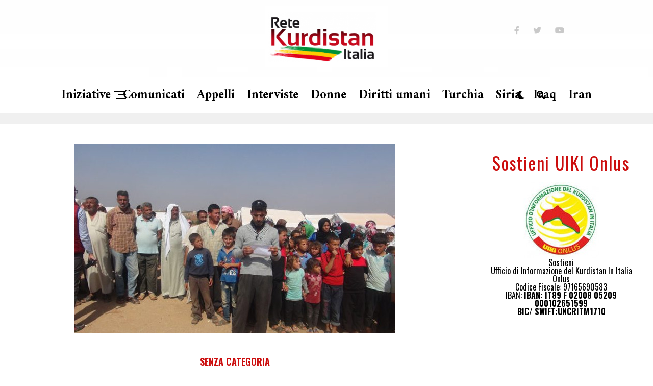

--- FILE ---
content_type: text/html; charset=UTF-8
request_url: https://www.retekurdistan.it/2019/03/10/lo-stato-islamico-continua-a-essere-presente-nelle-zone-sotto-occupazione-turca/
body_size: 18357
content:
<!DOCTYPE html>
<html lang="it-IT">
<head>
<meta charset="UTF-8" >
<meta name="viewport" id="viewport" content="width=device-width, initial-scale=1.0, maximum-scale=5.0, minimum-scale=1.0, user-scalable=yes" />
<meta name='robots' content='index, follow, max-image-preview:large, max-snippet:-1, max-video-preview:-1' />

	<!-- This site is optimized with the Yoast SEO plugin v20.6 - https://yoast.com/wordpress/plugins/seo/ -->
	<title>Lo Stato Islamico continua a essere presente nelle zone sotto occupazione turca - Retekurdistan.it</title>
	<link rel="canonical" href="https://www.retekurdistan.it/2019/03/10/lo-stato-islamico-continua-a-essere-presente-nelle-zone-sotto-occupazione-turca/" />
	<meta property="og:locale" content="it_IT" />
	<meta property="og:type" content="article" />
	<meta property="og:title" content="Lo Stato Islamico continua a essere presente nelle zone sotto occupazione turca - Retekurdistan.it" />
	<meta property="og:description" content="A Şehba vivono oltre 100.000 persone di Efrîn che sono state scacciate dagli occupanti turchi e dagli jihadisti loro alleati. Dicono che anche IS è sconfitto militarmente, continua ad esistere nelle zone occupate dalla Turchia. Persone fuggite da Efrîn che si trovano a Şehba hanno parlato con l’agenzia ANHA della fine della milizia terroristica Stato [&hellip;]" />
	<meta property="og:url" content="https://www.retekurdistan.it/2019/03/10/lo-stato-islamico-continua-a-essere-presente-nelle-zone-sotto-occupazione-turca/" />
	<meta property="og:site_name" content="Retekurdistan.it" />
	<meta property="article:published_time" content="2019-03-10T10:11:54+00:00" />
	<meta property="article:modified_time" content="2019-03-10T10:22:50+00:00" />
	<meta property="og:image" content="https://www.retekurdistan.it/wp-content/uploads/2016/10/shabba.jpg" />
	<meta property="og:image:width" content="630" />
	<meta property="og:image:height" content="370" />
	<meta property="og:image:type" content="image/jpeg" />
	<meta name="author" content="Retekurdistanitalia" />
	<meta name="twitter:card" content="summary_large_image" />
	<meta name="twitter:creator" content="@ReteKurdistan" />
	<meta name="twitter:site" content="@ReteKurdistan" />
	<meta name="twitter:label1" content="Scritto da" />
	<meta name="twitter:data1" content="Retekurdistanitalia" />
	<meta name="twitter:label2" content="Tempo di lettura stimato" />
	<meta name="twitter:data2" content="2 minuti" />
	<script type="application/ld+json" class="yoast-schema-graph">{"@context":"https://schema.org","@graph":[{"@type":"Article","@id":"https://www.retekurdistan.it/2019/03/10/lo-stato-islamico-continua-a-essere-presente-nelle-zone-sotto-occupazione-turca/#article","isPartOf":{"@id":"https://www.retekurdistan.it/2019/03/10/lo-stato-islamico-continua-a-essere-presente-nelle-zone-sotto-occupazione-turca/"},"author":{"name":"Retekurdistanitalia","@id":"https://www.retekurdistan.it/#/schema/person/835b1f9cfb00ee26085de3085d91f490"},"headline":"Lo Stato Islamico continua a essere presente nelle zone sotto occupazione turca","datePublished":"2019-03-10T10:11:54+00:00","dateModified":"2019-03-10T10:22:50+00:00","mainEntityOfPage":{"@id":"https://www.retekurdistan.it/2019/03/10/lo-stato-islamico-continua-a-essere-presente-nelle-zone-sotto-occupazione-turca/"},"wordCount":319,"commentCount":0,"publisher":{"@id":"https://www.retekurdistan.it/#organization"},"image":{"@id":"https://www.retekurdistan.it/2019/03/10/lo-stato-islamico-continua-a-essere-presente-nelle-zone-sotto-occupazione-turca/#primaryimage"},"thumbnailUrl":"https://www.retekurdistan.it/wp-content/uploads/2016/10/shabba.jpg","keywords":["Siria"],"inLanguage":"it-IT","potentialAction":[{"@type":"CommentAction","name":"Comment","target":["https://www.retekurdistan.it/2019/03/10/lo-stato-islamico-continua-a-essere-presente-nelle-zone-sotto-occupazione-turca/#respond"]}]},{"@type":"WebPage","@id":"https://www.retekurdistan.it/2019/03/10/lo-stato-islamico-continua-a-essere-presente-nelle-zone-sotto-occupazione-turca/","url":"https://www.retekurdistan.it/2019/03/10/lo-stato-islamico-continua-a-essere-presente-nelle-zone-sotto-occupazione-turca/","name":"Lo Stato Islamico continua a essere presente nelle zone sotto occupazione turca - Retekurdistan.it","isPartOf":{"@id":"https://www.retekurdistan.it/#website"},"primaryImageOfPage":{"@id":"https://www.retekurdistan.it/2019/03/10/lo-stato-islamico-continua-a-essere-presente-nelle-zone-sotto-occupazione-turca/#primaryimage"},"image":{"@id":"https://www.retekurdistan.it/2019/03/10/lo-stato-islamico-continua-a-essere-presente-nelle-zone-sotto-occupazione-turca/#primaryimage"},"thumbnailUrl":"https://www.retekurdistan.it/wp-content/uploads/2016/10/shabba.jpg","datePublished":"2019-03-10T10:11:54+00:00","dateModified":"2019-03-10T10:22:50+00:00","breadcrumb":{"@id":"https://www.retekurdistan.it/2019/03/10/lo-stato-islamico-continua-a-essere-presente-nelle-zone-sotto-occupazione-turca/#breadcrumb"},"inLanguage":"it-IT","potentialAction":[{"@type":"ReadAction","target":["https://www.retekurdistan.it/2019/03/10/lo-stato-islamico-continua-a-essere-presente-nelle-zone-sotto-occupazione-turca/"]}]},{"@type":"ImageObject","inLanguage":"it-IT","@id":"https://www.retekurdistan.it/2019/03/10/lo-stato-islamico-continua-a-essere-presente-nelle-zone-sotto-occupazione-turca/#primaryimage","url":"https://www.retekurdistan.it/wp-content/uploads/2016/10/shabba.jpg","contentUrl":"https://www.retekurdistan.it/wp-content/uploads/2016/10/shabba.jpg","width":630,"height":370},{"@type":"BreadcrumbList","@id":"https://www.retekurdistan.it/2019/03/10/lo-stato-islamico-continua-a-essere-presente-nelle-zone-sotto-occupazione-turca/#breadcrumb","itemListElement":[{"@type":"ListItem","position":1,"name":"Home","item":"https://www.retekurdistan.it/"},{"@type":"ListItem","position":2,"name":"Latest News","item":"https://www.retekurdistan.it/latest-news/"},{"@type":"ListItem","position":3,"name":"Lo Stato Islamico continua a essere presente nelle zone sotto occupazione turca"}]},{"@type":"WebSite","@id":"https://www.retekurdistan.it/#website","url":"https://www.retekurdistan.it/","name":"Retekurdistan.it","description":"Sito della Rete italiana di solidarieta&#039; con il popolo kurdo","publisher":{"@id":"https://www.retekurdistan.it/#organization"},"potentialAction":[{"@type":"SearchAction","target":{"@type":"EntryPoint","urlTemplate":"https://www.retekurdistan.it/?s={search_term_string}"},"query-input":"required name=search_term_string"}],"inLanguage":"it-IT"},{"@type":"Organization","@id":"https://www.retekurdistan.it/#organization","name":"Rete Kurdistan Italia","url":"https://www.retekurdistan.it/","logo":{"@type":"ImageObject","inLanguage":"it-IT","@id":"https://www.retekurdistan.it/#/schema/logo/image/","url":"https://www.retekurdistan.it/wp-content/uploads/2023/05/retekurdistan.jpeg","contentUrl":"https://www.retekurdistan.it/wp-content/uploads/2023/05/retekurdistan.jpeg","width":259,"height":102,"caption":"Rete Kurdistan Italia"},"image":{"@id":"https://www.retekurdistan.it/#/schema/logo/image/"},"sameAs":["https://twitter.com/ReteKurdistan"]},{"@type":"Person","@id":"https://www.retekurdistan.it/#/schema/person/835b1f9cfb00ee26085de3085d91f490","name":"Retekurdistanitalia","url":"https://www.retekurdistan.it/author/fabio/"}]}</script>
	<!-- / Yoast SEO plugin. -->


<link rel='dns-prefetch' href='//ajax.googleapis.com' />
<link rel='dns-prefetch' href='//fonts.googleapis.com' />
<link rel='dns-prefetch' href='//s.w.org' />
<link rel="alternate" type="application/rss+xml" title="Retekurdistan.it &raquo; Feed" href="https://www.retekurdistan.it/feed/" />
<link rel="alternate" type="application/rss+xml" title="Retekurdistan.it &raquo; Feed dei commenti" href="https://www.retekurdistan.it/comments/feed/" />
<link rel="alternate" type="application/rss+xml" title="Retekurdistan.it &raquo; Lo Stato Islamico continua a essere presente nelle zone sotto occupazione turca Feed dei commenti" href="https://www.retekurdistan.it/2019/03/10/lo-stato-islamico-continua-a-essere-presente-nelle-zone-sotto-occupazione-turca/feed/" />
<script type="text/javascript">
window._wpemojiSettings = {"baseUrl":"https:\/\/s.w.org\/images\/core\/emoji\/14.0.0\/72x72\/","ext":".png","svgUrl":"https:\/\/s.w.org\/images\/core\/emoji\/14.0.0\/svg\/","svgExt":".svg","source":{"concatemoji":"https:\/\/www.retekurdistan.it\/wp-includes\/js\/wp-emoji-release.min.js?ver=6.0.11"}};
/*! This file is auto-generated */
!function(e,a,t){var n,r,o,i=a.createElement("canvas"),p=i.getContext&&i.getContext("2d");function s(e,t){var a=String.fromCharCode,e=(p.clearRect(0,0,i.width,i.height),p.fillText(a.apply(this,e),0,0),i.toDataURL());return p.clearRect(0,0,i.width,i.height),p.fillText(a.apply(this,t),0,0),e===i.toDataURL()}function c(e){var t=a.createElement("script");t.src=e,t.defer=t.type="text/javascript",a.getElementsByTagName("head")[0].appendChild(t)}for(o=Array("flag","emoji"),t.supports={everything:!0,everythingExceptFlag:!0},r=0;r<o.length;r++)t.supports[o[r]]=function(e){if(!p||!p.fillText)return!1;switch(p.textBaseline="top",p.font="600 32px Arial",e){case"flag":return s([127987,65039,8205,9895,65039],[127987,65039,8203,9895,65039])?!1:!s([55356,56826,55356,56819],[55356,56826,8203,55356,56819])&&!s([55356,57332,56128,56423,56128,56418,56128,56421,56128,56430,56128,56423,56128,56447],[55356,57332,8203,56128,56423,8203,56128,56418,8203,56128,56421,8203,56128,56430,8203,56128,56423,8203,56128,56447]);case"emoji":return!s([129777,127995,8205,129778,127999],[129777,127995,8203,129778,127999])}return!1}(o[r]),t.supports.everything=t.supports.everything&&t.supports[o[r]],"flag"!==o[r]&&(t.supports.everythingExceptFlag=t.supports.everythingExceptFlag&&t.supports[o[r]]);t.supports.everythingExceptFlag=t.supports.everythingExceptFlag&&!t.supports.flag,t.DOMReady=!1,t.readyCallback=function(){t.DOMReady=!0},t.supports.everything||(n=function(){t.readyCallback()},a.addEventListener?(a.addEventListener("DOMContentLoaded",n,!1),e.addEventListener("load",n,!1)):(e.attachEvent("onload",n),a.attachEvent("onreadystatechange",function(){"complete"===a.readyState&&t.readyCallback()})),(e=t.source||{}).concatemoji?c(e.concatemoji):e.wpemoji&&e.twemoji&&(c(e.twemoji),c(e.wpemoji)))}(window,document,window._wpemojiSettings);
</script>
<style type="text/css">
img.wp-smiley,
img.emoji {
	display: inline !important;
	border: none !important;
	box-shadow: none !important;
	height: 1em !important;
	width: 1em !important;
	margin: 0 0.07em !important;
	vertical-align: -0.1em !important;
	background: none !important;
	padding: 0 !important;
}
</style>
	<link rel='stylesheet' id='embed-pdf-viewer-css'  href='https://www.retekurdistan.it/wp-content/plugins/embed-pdf-viewer/css/embed-pdf-viewer.css?ver=6.0.11' type='text/css' media='screen' />
<link rel='stylesheet' id='sbr_styles-css'  href='https://www.retekurdistan.it/wp-content/plugins/reviews-feed/assets/css/sbr-styles.min.css?ver=2.1.1' type='text/css' media='all' />
<link rel='stylesheet' id='azh_frontend-css'  href='https://www.retekurdistan.it/wp-content/plugins/azexo_html/css/frontend.css?ver=6.0.11' type='text/css' media='all' />
<style id='azh_frontend-inline-css' type='text/css'>
.az-container {
                padding-right: 15px;
                padding-left: 15px;
                margin-left: auto;
                margin-right: auto;
                box-sizing: border-box;
            }@media (min-width: 768px) {
                    .az-container {
                        max-width: 750px;
                    }
                }@media (min-width: 992px) {
                    .az-container {
                        max-width: 970px;
                    }
                }@media (min-width: 1200px) {
                    .az-container {
                        max-width: 1170px;
                    }
                }
</style>
<link rel='stylesheet' id='plyr-css-css'  href='https://www.retekurdistan.it/wp-content/plugins/easy-video-player/lib/plyr.css?ver=6.0.11' type='text/css' media='all' />
<link rel='stylesheet' id='ql-jquery-ui-css'  href='//ajax.googleapis.com/ajax/libs/jqueryui/1.12.1/themes/smoothness/jquery-ui.css?ver=6.0.11' type='text/css' media='all' />
<link rel='stylesheet' id='reviewer-photoswipe-css'  href='https://www.retekurdistan.it/wp-content/plugins/reviewer/public/assets/css/photoswipe.css?ver=3.14.2' type='text/css' media='all' />
<link rel='stylesheet' id='dashicons-css'  href='https://www.retekurdistan.it/wp-includes/css/dashicons.min.css?ver=6.0.11' type='text/css' media='all' />
<link rel='stylesheet' id='reviewer-public-css'  href='https://www.retekurdistan.it/wp-content/plugins/reviewer/public/assets/css/reviewer-public.css?ver=3.14.2' type='text/css' media='all' />
<link rel='stylesheet' id='grids-frontend-css'  href='https://www.retekurdistan.it/wp-content/plugins/grids/assets/css/frontend.css?ver=1.3.9' type='text/css' media='all' />
<link rel='stylesheet' id='zox-custom-style-css'  href='https://www.retekurdistan.it/wp-content/themes/zoxpress/style.css?ver=6.0.11' type='text/css' media='all' />
<style id='zox-custom-style-inline-css' type='text/css'>


	a,
	a:visited,
	a:hover h2.zox-s-title1,
	a:hover h2.zox-s-title1-feat,
	a:hover h2.zox-s-title2,
	a:hover h2.zox-s-title3,
	.zox-post-body p a,
	h3.zox-post-cat a,
	.sp-template a,
	.sp-data-table a,
	span.zox-author-name a,
	a:hover h2.zox-authors-latest,
	span.zox-authors-name a:hover,
	#zox-side-wrap a:hover {
		color: #cc0e0e;
	}

	.zox-s8 a:hover h2.zox-s-title1,
	.zox-s8 a:hover h2.zox-s-title1-feat,
	.zox-s8 a:hover h2.zox-s-title2,
	.zox-s8 a:hover h2.zox-s-title3 {
		box-shadow: 15px 0 0 #fff, -10px 0 0 #fff;
		color: #cc0e0e;
	}

	.woocommerce-message:before,
	.woocommerce-info:before,
	.woocommerce-message:before,
	.woocommerce .star-rating span:before,
	span.zox-s-cat,
	h3.zox-post-cat a,
	.zox-s6 span.zox-s-cat,
	.zox-s8 span.zox-s-cat,
	.zox-widget-side-trend-wrap .zox-art-text:before {
		color: #cc0e0e;
	}

	.zox-widget-bgp,
	.zox-widget-bgp.zox-widget-txtw .zox-art-wrap,
	.zox-widget-bgp.zox-widget-txtw .zox-widget-featl-sub .zox-art-wrap,
	.zox-s4 .zox-widget-bgp span.zox-s-cat,
	.woocommerce span.onsale,
	.zox-s7 .zox-byline-wrap:before,
	.zox-s3 span.zox-s-cat,
	.zox-o1 span.zox-s-cat,
	.zox-s3 .zox-widget-side-trend-wrap .zox-art-text:before,
	.sp-table-caption,
	#zox-search-form #zox-search-submit,
	#zox-search-form2 #zox-search-submit2,
	.pagination .current,
	.pagination a:hover,
	.zox-o6 span.zox-s-cat {
		background: #cc0e0e;
	}

	.woocommerce .widget_price_filter .ui-slider .ui-slider-handle,
	.woocommerce #respond input#submit.alt,
	.woocommerce a.button.alt,
	.woocommerce button.button.alt,
	.woocommerce input.button.alt,
	.woocommerce #respond input#submit.alt:hover,
	.woocommerce a.button.alt:hover,
	.woocommerce button.button.alt:hover,
	.woocommerce input.button.alt:hover {
		background-color: #cc0e0e;
	}

	.woocommerce-error,
	.woocommerce-info,
	.woocommerce-message {
		border-top-color: #cc0e0e;
	}

	.zox-feat-ent1-left,
	.zox-ent1 .zox-side-widget {
		border-top: 2px solid #cc0e0e;
	}

	.zox-feat-ent3-main-wrap h2.zox-s-title2 {
		background-color: #cc0e0e;
		box-shadow: 15px 0 0 #cc0e0e, -10px 0 0 #cc0e0e;
	}

	.zox-widget-side-trend-wrap .zox-art-text:before,
	.pagination .current,
	.pagination a:hover {
		border: 1px solid #cc0e0e;
	}

	.zox-post-type {
		border: 3px solid #cc0e0e;
	}
	.zox-net1 .zox-post-type,
	.zox-net2 .zox-post-type {
		background: #cc0e0e;
	}
	.zox-widget-featl-sub .zox-post-type {
		border: 2px solid #cc0e0e;
	}

	@media screen and (max-width: 479px) {
	.zox-net1.zox-s4 .zox-widget-bgp .zox-art-main span.zox-s-cat {
		background: #cc0e0e !important;
	}
	}

	.zox-o3 h3.zox-s-cat {
		background: #dddddd;
	}

	.zox-widget-bgs,
	.zox-widget-bgs.zox-widget-txtw .zox-art-wrap,
	.zox-widget-bgs.zox-widget-txtw .zox-widget-featl-sub .zox-art-wrap,
	.zox-s4 .zox-widget-bgs span.zox-s-cat {
		background: #dddddd;
	}

	#zox-top-head-wrap {
		background: #707070;
	}

	span.zox-top-soc-but,
	.zox-top-nav-menu ul li a,
	span.zox-woo-cart-icon {
		color: #c9c9c9;
	}

	span.zox-woo-cart-num {
		background: #c9c9c9;
	}

	.zox-top-nav-menu ul li:hover a {
		color: #ed1c24;
	}

	#zox-top-head-wrap,
	#zox-top-head,
	#zox-top-head-left,
	#zox-top-head-mid,
	#zox-top-head-right,
	.zox-top-nav-menu ul {
		height: 150px;
	}

	#zox-top-head-mid img {
		max-height: calc(150px - 20px);
	}

	.zox-top-nav-menu ul li a {
		font-size: 20px;
	}

	#zox-bot-head-wrap,
	#zox-bot-head-wrap.zox-trans-bot.zox-fix-up,
	#zox-fly-wrap,
	#zox-bot-head-wrap.zox-trans-bot:hover {
		background-color: #ffffff;
		background-image: none;
	}

	.zox-nav-menu ul li a,
	span.zox-nav-search-but,
	span.zox-night,
	.zox-trans-bot.zox-fix-up .zox-nav-menu ul li a,
	.zox-trans-bot.zox-fix-up span.zox-nav-search-but,
	nav.zox-fly-nav-menu ul li a,
	span.zox-fly-soc-head,
	ul.zox-fly-soc-list li a,
	nav.zox-fly-nav-menu ul li.menu-item-has-children:after {
		color: #000000;
	}

	.zox-nav-menu ul li.menu-item-has-children a:after,
	.zox-nav-menu ul li.zox-mega-drop a:after {
		border-right: 1px solid #000000;
		border-bottom: 1px solid #000000;
	}

	.zox-fly-but-wrap span,
	.zox-trans-bot.zox-fix-up .zox-fly-but-wrap span {
		background: #000000;
	}

	.zox-nav-menu ul li:hover a,
	span.zox-nav-search-but:hover,
	span.zox-night:hover {
		color: #ed1c24;
	}

	.zox-fly-but-wrap:hover span {
		background: #ed1c24;
	}

	span.zox-widget-main-title {
		color: #cc0e0e;
	}

	#zox-foot-wrap {
		background: #ffffff;
	}

	#zox-foot-wrap p {
		color: #aaaaaa;
	}

	#zox-foot-wrap a {
		color: #aaaaaa;
	}

	ul.zox-foot-soc-list li a {
		border: 1px solid #aaaaaa;
	}

	span.zox-widget-side-title {
		color: #cc0e0e;
	}

	span.zox-post-main-title {
		color: #00000;
	}

	.zox-top-nav-menu ul li a {
		padding-top: calc((150px - 20px) / 2);
		padding-bottom: calc((150px - 20px) / 2);
	}

	#zox-bot-head-wrap,
	.zox-bot-head-menu,
	#zox-bot-head,
	#zox-bot-head-left,
	#zox-bot-head-right,
	#zox-bot-head-mid,
	.zox-bot-head-logo,
	.zox-bot-head-logo-main,
	.zox-nav-menu,
	.zox-nav-menu ul {
		height: 72px;
	}

	.zox-bot-head-logo img,
	.zox-bot-head-logo-main img {
		max-height: calc(72px - 20px);
	}

	.zox-nav-menu ul li ul.sub-menu,
	.zox-nav-menu ul li.menu-item-object-category .zox-mega-dropdown {
		top: 72px;
	}

	.zox-nav-menu ul li a {
		font-size: 24px;
	}

	.zox-nav-menu ul li a {
		padding-top: calc((72px - 24px) / 2);
		padding-bottom: calc((72px - 24px) / 2);
	}

	.zox-fix-up {
		top: -72px !important;
		-webkit-transform: translate3d(0,-72px,0) !important;
	   	   -moz-transform: translate3d(0,-72px,0) !important;
	    	-ms-transform: translate3d(0,-72px,0) !important;
	     	 -o-transform: translate3d(0,-72px,0) !important;
				transform: translate3d(0,-72px,0) !important;
	}

	.zox-fix {
		top: -72px;
		-webkit-transform: translate3d(0,72px,0) !important;
	   	   -moz-transform: translate3d(0,72px,0) !important;
	    	-ms-transform: translate3d(0,72px,0) !important;
	     	 -o-transform: translate3d(0,72px,0) !important;
				transform: translate3d(0,72px,0) !important;
	}

	.zox-fix-up .zox-nav-menu ul li a {
		padding-top: calc((60px - 24px) / 2);
		padding-bottom: calc((60px - 24px) / 2);
	}

	.zox-feat-ent1-grid,
	.zox-feat-ent2-bot,
	.zox-feat-net1-grid {
		grid-template-columns: auto 400px;
	}

	body,
	span.zox-s-cat,
	span.zox-ad-label,
	.woocommerce ul.product_list_widget li a,
	.woocommerce ul.product_list_widget span.product-title,
	.woocommerce #reviews #comments ol.commentlist li .comment-text p.meta,
	.woocommerce div.product p.price,
	.woocommerce div.product p.price ins,
	.woocommerce div.product p.price del,
	.woocommerce ul.products li.product .price del,
	.woocommerce ul.products li.product .price ins,
	.woocommerce ul.products li.product .price,
	.woocommerce #respond input#submit,
	.woocommerce a.button,
	.woocommerce button.button,
	.woocommerce input.button,
	.woocommerce .widget_price_filter .price_slider_amount .button,
	.woocommerce span.onsale,
	.woocommerce-review-link,
	#woo-content p.woocommerce-result-count,
	.woocommerce div.product .woocommerce-tabs ul.tabs li a,
	.woocommerce .woocommerce-breadcrumb,
	.woocommerce #respond input#submit.alt,
	.woocommerce a.button.alt,
	.woocommerce button.button.alt,
	.woocommerce input.button.alt,
	.zox-post-tags-header,
	.zox-post-tags a {
		font-family: 'Oswald', sans-serif;
		font-weight: 400;
		text-transform: None;
	}

	#zox-woo-side-wrap span.zox-widget-side-title,
	span.zox-authors-name a,
	h1.zox-author-top-head {
		font-family: 'Oswald', sans-serif;
	}

	p.zox-s-graph,
	span.zox-post-excerpt p,
	.zox-post-body p,
	#woo-content p,
	#zox-404 p,
	.zox-post-body ul li,
	.zox-post-body ol li,
	.zox-author-box-text p {
		font-family: 'PT Sans', sans-serif;
		font-weight: 400;
		text-transform: None;
	}

	.zox-nav-menu ul li a,
	.zox-top-nav-menu ul li a,
	nav.zox-fly-nav-menu ul li a {
		font-family: 'Amiri', sans-serif;
		font-weight: 700;
		text-transform: None;
	}

	.zox-nav-menu ul li ul.zox-mega-list li a,
	.zox-nav-menu ul li ul.zox-mega-list li a p {
		font-family: 'Amiri', sans-serif;
	}

	h2.zox-s-title1,
	h2.zox-s-title1-feat,
	.woocommerce div.product .product_title,
	.woocommerce .related h2,
	#woo-content .summary p.price,
	.woocommerce div.product .woocommerce-tabs .panel h2,
	#zox-404 h1,
	h1.zox-post-title,
	.zox-widget-side-trend-wrap .zox-art-text:before,
	.zox-post-body blockquote p,
	.zox-post-body .wp-block-pullquote blockquote p,
	.zox-post-body h1,
	.zox-post-body h2,
	.zox-post-body h3,
	.zox-post-body h4,
	.zox-post-body h5,
	.zox-post-body h6,
	.comment-inner h1,
	.comment-inner h2,
	.comment-inner h3,
	.comment-inner h4,
	.comment-inner h5,
	.comment-inner h6,
	span.zox-author-box-name a {
		font-family: 'Amiri', sans-serif;
		font-weight: 700;
		text-transform: None;
	}

	span.zox-widget-main-title {
		font-family: 'Oswald', sans-serif;
		font-weight: 400;
		text-transform: None;
	}

	span.zox-widget-side-title {
		font-family: 'Oswald', sans-serif;
		font-weight: 400;
		text-transform: None;
	}

	span.zox-post-main-title {
		font-family: 'Roboto', sans-serif;
		font-weight: 800;
		text-transform: None;
	}

	h2.zox-s-title2,
	h2.zox-s-title3,
	span.zox-woo-cart-num,
	p.zox-search-p,
	.alp-related-posts .current .post-title,
	.alp-related-posts-wrapper .alp-related-post .post-title,
	.zox-widget-txtw span.zox-widget-main-title {
		font-family: 'Amiri', sans-serif;
		font-weight: 600;
		text-transform: None;
	}

	.zox-post-width {
		margin: 0 auto;
		max-width: calc(1400px + 60px);
	}


	

		body,
		.zox-widget-side-trend-wrap .zox-art-text:before {
			background: #fff;
			font-family: 'Oswald', sans-serif;
		}
		.zox-top-nav-menu ul li a {
			font-family: 'Oswald', sans-serif;
			font-weight: 500;
			text-transform: uppercase;
		}
		.zox-nav-menu ul {
			height: auto;
		}
		.zox-nav-menu ul {
			float: left;
		}
		.zox-fix-up .zox-nav-menu ul,
		.zox-fix-up span.zox-nav-search-but {
			margin: 0;
		}
		.zox-nav-menu ul li ul.zox-mega-list li a,
		.zox-nav-menu ul li ul.zox-mega-list li a p {
			font-weight: 600;
			text-transform: capitalize;
		}
		.zox-fix-up #zox-bot-head-right,
		.zox-fix-up span.zox-nav-search-but {
			align-content: center;
		}
		span.zox-s-cat {
			font-weight: 700;
			text-transform: uppercase;
		}
		h2.zox-s-title3 {
			font-family: 'Oswald', sans-serif;
			font-weight: 700;
		}
		.zox-nav-menu ul li ul.zox-mega-list li a,
		.zox-nav-menu ul li ul.zox-mega-list li a p {
			font-size: 1rem;
		}
		p.zox-s-graph {
			font-style: italic;
		}
		.zox-byline-wrap span,
		span.zox-widget-home-title {
			font-family: 'Oswald', sans-serif;
			text-transform: uppercase;
		}
		.zox-net3 span.zox-widget-home-title {
			color: #ec2b8c;
		}
		.zox-widget-side-trend-wrap .zox-art-text:before {
			color: #ddd;
		}
			

			.zox-head-width {
				margin: 0 auto;
				max-width: none;
			}
			.zox-nav-menu ul li.zox-mega-drop .zox-mega-dropdown {
				left: calc(((100vw - 100%) /2) * -1);
			}
				

			#zox-home-main-wrap {
				margin: 0 auto;
				padding: 0 30px;
				max-width: calc(1266px + 60px);
			}
			.zox-body-width,
			.zox-widget-feat-wrap.zox-o1 .zox-art-text-cont,
			.zox-widget-feat-wrap.zox-o4 .zox-art-text-cont,
			.zox-widget-feat-main.zox-o1 .zox-art-text-cont,
			.zox-widget-feat-main.zox-o4 .zox-art-text-cont {
				margin: 0 auto;
				max-width: none;
			}
				

			#zox-bot-head-left {
				display: grid;
			}
			#zox-bot-head {
				grid-template-columns: 24px auto 60px;
			}
			.zox-bot-head-menu {
				padding: 0 0 0 36px;
			}
				

		.zox-bot-head-logo {
			opacity: 0;
			overflow: hidden;
			height: 0;
			width: 0;
		}
			

	#zox-bot-head-wrap {
		border-bottom: 1px solid #ddd;
	}
		

	.zox-post-head-wrap {
		float: none;
		margin: 0 auto;
		padding: 0;
		text-align: center;
		max-width: 800px;
	}
	.zox-post-info-wrap {
		justify-content: center;
	}
			

.zox-nav-links {
	display: none;
	}
	

				.zox-feat-ent1-grid,
				.zox-feat-net1-grid {
					grid-template-columns: calc(100% - 320px) 300px;
					}
				.zox-post-main-wrap {
					grid-template-columns: calc(100% - 360px) 300px;
				}
				#zox-home-body-wrap {
					grid-template-columns: calc(100% - 360px) 300px;
					}
					

	span.zox-byline-name {
		display: none;
		}
	span.zox-byline-date {
		margin: 0;
	}
	

	.zox-post-body p a {
		color: #cc0e0e;
		box-shadow: none;
	}
	.zox-post-body p a:hover {
		color: #cc0e0e;
		box-shadow: inset 0 -1px 0 0 #fff, inset 0 -2px 0 0 #cc0e0e;
	}
	

			.zox-widget-main-head {
				margin: 0 0 20px;
			}
			h4.zox-widget-main-title {
				border-bottom: 1px solid #ddd;
				position: relative;
				text-align: left;
			}
			.zox-dark h4.zox-widget-main-title {
				border-bottom: 1px solid #333;
			}
			span.zox-widget-main-title {
				color: #cc0e0e;
				border-bottom: 3px solid #cc0e0e;
				display: inline-block;
				font-size: 1.75rem;
				padding: 0 0 5px;
				position: relative;
					bottom: -1px;
				text-transform: uppercase;
			}
			.zox-dark span.zox-widget-main-title {
				border-bottom: 3px solid #333;
			}
			

			span.zox-widget-side-title {
				font-size: 2.125rem;
				letter-spacing: .05em;
			}
			

		.zox-post-main-head {
			margin: 0 0 20px;
		}
		.zox-tech2 h4.zox-post-main-title {
			overflow: hidden;
			position: relative;
			text-align: left;
			width: 100%;
		}
		.zox-tech2 span.zox-post-main-title {
			font-size: 1rem;
			letter-spacing: .1em;
			text-transform: uppercase;
		}
		.zox-tech2 span.zox-post-main-title:after {
			content:'';
			background: #ccc;
			margin: -1px 0 0 15px;
			position: absolute;
				top: 50%;
			width: 100%;
			height: 1px;
		}
		

		#zox-lead-top-wrap {
			position: relative;
			height: 0;
		}
		#zox-lead-top-in {
			clip: rect(0,auto,auto,0);
			overflow: hidden;
			position: absolute;
				left: 0;
				top: 0;
			z-index: 1;
			zoom: 1;
			width: 100%;
			height: 100%;
		}
		#zox-lead-top {
			position: fixed;
				top: 0;
				left: 0;
		}
		

	.archive #zox-home-body-wrap {
		grid-gap: 0;
		grid-template-columns: 100%;
	}
	.archive #zox-home-right-wrap {
		display: none;
	}
	


		
</style>
<link rel='stylesheet' id='fontawesome-css'  href='https://www.retekurdistan.it/wp-content/themes/zoxpress/font-awesome/css/all.css?ver=6.0.11' type='text/css' media='all' />
<link crossorigin="anonymous" rel='stylesheet' id='zox-fonts-css'  href='//fonts.googleapis.com/css?family=Heebo%3A300%2C400%2C500%2C700%2C800%2C900%7CAlegreya%3A400%2C500%2C700%2C800%2C900%7CJosefin+Sans%3A300%2C400%2C600%2C700%7CLibre+Franklin%3A300%2C400%2C500%2C600%2C700%2C800%2C900%7CFrank+Ruhl+Libre%3A300%2C400%2C500%2C700%2C900%7CNunito+Sans%3A300%2C400%2C600%2C700%2C800%2C900%7CMontserrat%3A300%2C400%2C500%2C600%2C700%2C800%2C900%7CAnton%3A400%7CNoto+Serif%3A400%2C700%7CNunito%3A300%2C400%2C600%2C700%2C800%2C900%7CRajdhani%3A300%2C400%2C500%2C600%2C700%7CTitillium+Web%3A300%2C400%2C600%2C700%2C900%7CPT+Serif%3A400%2C400i%2C700%2C700i%7CAmiri%3A400%2C400i%2C700%2C700i%7COswald%3A300%2C400%2C500%2C600%2C700%7CRoboto+Mono%3A400%2C700%7CBarlow+Semi+Condensed%3A700%2C800%2C900%7CPoppins%3A300%2C400%2C500%2C600%2C700%2C800%2C900%7CRoboto+Condensed%3A300%2C400%2C700%7CRoboto%3A300%2C400%2C500%2C700%2C900%7CPT+Serif%3A400%2C700%7COpen+Sans+Condensed%3A300%2C700%7COpen+Sans%3A700%7CSource+Serif+Pro%3A400%2C600%2C700%7CIM+Fell+French+Canon%3A400%2C400i%7COswald%3A100%2C100i%2C200%2C+200i%2C300%2C300i%2C400%2C400i%2C500%2C500i%2C600%2C600i%2C700%2C700i%2C800%2C800i%2C900%2C900i%7CPT+Sans%3A100%2C100i%2C200%2C+200i%2C300%2C300i%2C400%2C400i%2C500%2C500i%2C600%2C600i%2C700%2C700i%2C800%2C800i%2C900%2C900i%7CAmiri%3A100%2C100i%2C200%2C+200i%2C300%2C300i%2C400%2C400i%2C500%2C500i%2C600%2C600i%2C700%2C700i%2C800%2C800i%2C900%2C900i%7CAmiri%3A100%2C100i%2C200%2C+200i%2C300%2C300i%2C400%2C400i%2C500%2C500i%2C600%2C600i%2C700%2C700i%2C800%2C800i%2C900%2C900i%7CAmiri%3A100%2C100i%2C200%2C+200i%2C300%2C300i%2C400%2C400i%2C500%2C500i%2C600%2C600i%2C700%2C700i%2C800%2C800i%2C900%2C900i%7COswald%3A100%2C100i%2C200%2C+200i%2C300%2C300i%2C400%2C400i%2C500%2C500i%2C600%2C600i%2C700%2C700i%2C800%2C800i%2C900%2C900i%7COswald%3A100%2C100i%2C200%2C+200i%2C300%2C300i%2C400%2C400i%2C500%2C500i%2C600%2C600i%2C700%2C700i%2C800%2C800i%2C900%2C900i%26subset%3Dlatin%2Clatin-ext%2Ccyrillic%2Ccyrillic-ext%2Cgreek-ext%2Cgreek%2Cvietnamese' type='text/css' media='all' />
<link rel='stylesheet' id='zox-media-queries-css'  href='https://www.retekurdistan.it/wp-content/themes/zoxpress/css/media-queries.css?ver=6.0.11' type='text/css' media='all' />
<link crossorigin="anonymous" rel='stylesheet' id='amiri-css'  href='https://fonts.googleapis.com/css2?family=Amiri%3Aital%2Cwght%400%2C300%3B0%2C400%3B0%2C500%3B0%2C600%3B0%2C700%3B1%2C300%3B1%2C400%3B1%2C500%3B1%2C600%3B1%2C700&#038;display=swap&#038;ver=6.0.11' type='text/css' media='all' />
<link rel='stylesheet' id='wyp-custom-css'  href='https://www.retekurdistan.it/wp-content/uploads/yellow-pencil/custom-147.css?revision=147&#038;ver=6.0.11' type='text/css' media='all' />
<link rel='stylesheet' id='mediaelementjs-styles-css'  href='https://www.retekurdistan.it/wp-content/plugins/media-element-html5-video-and-audio-player/mediaelement/v4/mediaelementplayer.min.css?ver=6.0.11' type='text/css' media='all' />
<link rel='stylesheet' id='mediaelementjs-styles-legacy-css'  href='https://www.retekurdistan.it/wp-content/plugins/media-element-html5-video-and-audio-player/mediaelement/v4/mediaelementplayer-legacy.min.css?ver=6.0.11' type='text/css' media='all' />
<script type='text/javascript' src='https://www.retekurdistan.it/wp-includes/js/jquery/jquery.min.js?ver=3.6.0' id='jquery-core-js'></script>
<script type='text/javascript' src='https://www.retekurdistan.it/wp-includes/js/jquery/jquery-migrate.min.js?ver=3.3.2' id='jquery-migrate-js'></script>
<script type='text/javascript' id='plyr-js-js-extra'>
/* <![CDATA[ */
var easy_video_player = {"plyr_iconUrl":"https:\/\/www.retekurdistan.it\/wp-content\/plugins\/easy-video-player\/lib\/plyr.svg","plyr_blankVideo":"https:\/\/www.retekurdistan.it\/wp-content\/plugins\/easy-video-player\/lib\/blank.mp4"};
/* ]]> */
</script>
<script type='text/javascript' src='https://www.retekurdistan.it/wp-content/plugins/easy-video-player/lib/plyr.js?ver=6.0.11' id='plyr-js-js'></script>
<script type='text/javascript' id='qc-choice-js-extra'>
/* <![CDATA[ */
var choice_cmp_config = {"utid":"","ccpa":"","datalayer":""};
/* ]]> */
</script>
<script type='text/javascript' async="async" src='https://www.retekurdistan.it/wp-content/plugins/quantcast-choice/public/js/script.min.js?ver=2.0.8' id='qc-choice-js'></script>
<script type='text/javascript' id='pushengage-sdk-init-js-after'>
console.error("You haven’t finished setting up your site with PushEngage. Please connect your account!!");
</script>
<script type='text/javascript' src='https://www.retekurdistan.it/wp-content/plugins/media-element-html5-video-and-audio-player/mediaelement/v4/mediaelement-and-player.min.js?ver=4.2.8' id='mediaelementjs-scripts-js'></script>
<link rel="https://api.w.org/" href="https://www.retekurdistan.it/wp-json/" /><link rel="alternate" type="application/json" href="https://www.retekurdistan.it/wp-json/wp/v2/posts/29741" /><link rel="EditURI" type="application/rsd+xml" title="RSD" href="https://www.retekurdistan.it/xmlrpc.php?rsd" />
<link rel="wlwmanifest" type="application/wlwmanifest+xml" href="https://www.retekurdistan.it/wp-includes/wlwmanifest.xml" /> 
<meta name="generator" content="WordPress 6.0.11" />
<link rel='shortlink' href='https://www.retekurdistan.it/?p=29741' />
<link rel="alternate" type="application/json+oembed" href="https://www.retekurdistan.it/wp-json/oembed/1.0/embed?url=https%3A%2F%2Fwww.retekurdistan.it%2F2019%2F03%2F10%2Flo-stato-islamico-continua-a-essere-presente-nelle-zone-sotto-occupazione-turca%2F" />
<link rel="alternate" type="text/xml+oembed" href="https://www.retekurdistan.it/wp-json/oembed/1.0/embed?url=https%3A%2F%2Fwww.retekurdistan.it%2F2019%2F03%2F10%2Flo-stato-islamico-continua-a-essere-presente-nelle-zone-sotto-occupazione-turca%2F&#038;format=xml" />
	<meta name="theme-color" content="#fff" />
			<meta property="og:type" content="article" />
													<meta property="og:image" content="https://www.retekurdistan.it/wp-content/uploads/2016/10/shabba.jpg" />
				<meta name="twitter:image" content="https://www.retekurdistan.it/wp-content/uploads/2016/10/shabba.jpg" />
						<meta property="og:url" content="https://www.retekurdistan.it/2019/03/10/lo-stato-islamico-continua-a-essere-presente-nelle-zone-sotto-occupazione-turca/" />
			<meta property="og:title" content="Lo Stato Islamico continua a essere presente nelle zone sotto occupazione turca" />
			<meta property="og:description" content="A Şehba vivono oltre 100.000 persone di Efrîn che sono state scacciate dagli occupanti turchi e dagli jihadisti loro alleati. Dicono che anche IS è sconfitto militarmente, continua ad esistere nelle zone occupate dalla Turchia. Persone fuggite da Efrîn che si trovano a Şehba hanno parlato con l’agenzia ANHA della fine della milizia terroristica Stato [&hellip;]" />
			<meta name="twitter:card" content="summary_large_image">
			<meta name="twitter:url" content="https://www.retekurdistan.it/2019/03/10/lo-stato-islamico-continua-a-essere-presente-nelle-zone-sotto-occupazione-turca/">
			<meta name="twitter:title" content="Lo Stato Islamico continua a essere presente nelle zone sotto occupazione turca">
			<meta name="twitter:description" content="A Şehba vivono oltre 100.000 persone di Efrîn che sono state scacciate dagli occupanti turchi e dagli jihadisti loro alleati. Dicono che anche IS è sconfitto militarmente, continua ad esistere nelle zone occupate dalla Turchia. Persone fuggite da Efrîn che si trovano a Şehba hanno parlato con l’agenzia ANHA della fine della milizia terroristica Stato [&hellip;]">
			<link rel="pingback" href="https://www.retekurdistan.it/xmlrpc.php"><style type="text/css" id="custom-background-css">
body.custom-background { background-color: #ffffff; }
</style>
	<link rel="amphtml" href="https://www.retekurdistan.it/2019/03/10/lo-stato-islamico-continua-a-essere-presente-nelle-zone-sotto-occupazione-turca/amp/"><link rel="icon" href="https://www.retekurdistan.it/wp-content/uploads/2023/03/cropped-android-chrome-512x512-1-32x32.png" sizes="32x32" />
<link rel="icon" href="https://www.retekurdistan.it/wp-content/uploads/2023/03/cropped-android-chrome-512x512-1-192x192.png" sizes="192x192" />
<link rel="apple-touch-icon" href="https://www.retekurdistan.it/wp-content/uploads/2023/03/cropped-android-chrome-512x512-1-180x180.png" />
<meta name="msapplication-TileImage" content="https://www.retekurdistan.it/wp-content/uploads/2023/03/cropped-android-chrome-512x512-1-270x270.png" />
<style id="sccss"></style></head>
<body class="post-template-default single single-post postid-29741 single-format-standard custom-background wp-embed-responsive non-logged-in zox-net3 zox-s5" >
	<div id="zox-site" class="left zoxrel ">
		<div id="zox-fly-wrap">
	<div id="zox-fly-menu-top" class="left relative">
		<div id="zox-fly-logo" class="left relative">
												<a href="https://www.retekurdistan.it/"><img src="https://www.retekurdistan.it/wp-content/themes/zoxpress/images/logos/logo-nav-net3.png" alt="Retekurdistan.it" data-rjs="2" /></a>
									</div><!--zox-fly-logo-->
		<div class="zox-fly-but-wrap zox-fly-but-menu zox-fly-but-click">
			<span></span>
			<span></span>
			<span></span>
			<span></span>
		</div><!--zox-fly-but-wrap-->
	</div><!--zox-fly-menu-top-->
	<div id="zox-fly-menu-wrap">
		<nav class="zox-fly-nav-menu left relative">
			<div class="menu-sample-hmenu-container"><ul id="menu-sample-hmenu" class="menu"><li id="menu-item-11" class="menu-item menu-item-type-custom menu-item-object-custom menu-item-home menu-item-11"><a href="http://www.retekurdistan.it/">Home</a></li>
<li id="menu-item-18" class="menu-item menu-item-type-taxonomy menu-item-object-category menu-item-18"><a href="https://www.retekurdistan.it/category/interviste/">Interviste</a></li>
<li id="menu-item-1870" class="menu-item menu-item-type-taxonomy menu-item-object-category menu-item-1870"><a href="https://www.retekurdistan.it/category/iniziative/">Iniziative</a></li>
<li id="menu-item-12" class="menu-item menu-item-type-taxonomy menu-item-object-category menu-item-12"><a href="https://www.retekurdistan.it/category/comunicati/">Comunicati</a></li>
<li id="menu-item-1871" class="menu-item menu-item-type-taxonomy menu-item-object-category menu-item-1871"><a href="https://www.retekurdistan.it/category/campagne/">Campagne</a></li>
<li id="menu-item-1992" class="menu-item menu-item-type-taxonomy menu-item-object-category menu-item-1992"><a href="https://www.retekurdistan.it/category/report/">Report</a></li>
<li id="menu-item-10425" class="menu-item menu-item-type-taxonomy menu-item-object-category menu-item-10425"><a href="https://www.retekurdistan.it/category/donne/">Donne</a></li>
<li id="menu-item-10426" class="menu-item menu-item-type-taxonomy menu-item-object-category menu-item-10426"><a href="https://www.retekurdistan.it/category/diritti-umani/">Diritti umani</a></li>
<li id="menu-item-20" class="menu-item menu-item-type-taxonomy menu-item-object-category menu-item-has-children menu-item-20"><a href="https://www.retekurdistan.it/category/kurdistan/">Kurdistan</a>
<ul class="sub-menu">
	<li id="menu-item-14" class="menu-item menu-item-type-taxonomy menu-item-object-category menu-item-14"><a href="https://www.retekurdistan.it/category/kurdistan/turchia/">Turchia</a></li>
	<li id="menu-item-15" class="menu-item menu-item-type-taxonomy menu-item-object-category menu-item-15"><a href="https://www.retekurdistan.it/category/kurdistan/iran/">Iran</a></li>
	<li id="menu-item-17" class="menu-item menu-item-type-taxonomy menu-item-object-category menu-item-17"><a href="https://www.retekurdistan.it/category/kurdistan/iraq/">Iraq</a></li>
	<li id="menu-item-16" class="menu-item menu-item-type-taxonomy menu-item-object-category menu-item-16"><a href="https://www.retekurdistan.it/category/kurdistan/siria/">Siria</a></li>
</ul>
</li>
</ul></div>		</nav>
	</div><!--zox-fly-menu-wrap-->
	<div id="zox-fly-soc-wrap">
		<span class="zox-fly-soc-head">Connect with us</span>
		<ul class="zox-fly-soc-list left relative">
							<li><a href="https://www.facebook.com/Rete-Solidariet%C3%A0-Kurdistan-102024002236654/" target="_blank" class="fab fa-facebook-f"></a></li>
										<li><a href="https://twitter.com/ReteKurdistan" target="_blank" class="fab fa-twitter"></a></li>
																<li><a href="https://www.youtube.com/channel/UCLgdl-y5NestgtninrCHL1w" target="_blank" class="fab fa-youtube"></a></li>
														</ul>
	</div><!--zox-fly-soc-wrap-->
</div><!--zox-fly-wrap-->		<div id="zox-search-wrap">
			<div class="zox-search-cont">
				<p class="zox-search-p">Hi, what are you looking for?</p>
				<div class="zox-search-box">
					<form method="get" id="zox-search-form" action="https://www.retekurdistan.it/">
	<input type="text" name="s" id="zox-search-input" value="Search" onfocus='if (this.value == "Search") { this.value = ""; }' onblur='if (this.value == "Search") { this.value = ""; }' />
	<input type="submit" id="zox-search-submit" value="Search" />
</form>				</div><!--zox-search-box-->
			</div><!--zox-serach-cont-->
			<div class="zox-search-but-wrap zox-search-click">
				<span></span>
				<span></span>
			</div><!--zox-search-but-wrap-->
		</div><!--zox-search-wrap-->
				<div id="zox-site-wall" class="left zoxrel">
			<div id="zox-lead-top-wrap">
				<div id="zox-lead-top-in">
					<div id="zox-lead-top">
											</div><!--zox-lead-top-->
				</div><!--zox-lead-top-in-->
			</div><!--zox-lead-top-wrap-->
			<div id="zox-site-main" class="left zoxrel">
				<header id="zox-main-head-wrap" class="left zoxrel zox-trans-head">
																<div id="zox-top-head-wrap" class="left relative">
			<img class="zox-head-bg" src="https://www.retekurdistan.it/wp-content/uploads/2013/01/retekurdistan.jpg" height="160" width="314" alt="Retekurdistan.it" />
		<div class="zox-head-width">
		<div id="zox-top-head" class="relative">
			<div id="zox-top-head-left">
							</div><!--zox-top-head-left-->
			<div id="zox-top-head-mid">
															<a href="https://www.retekurdistan.it/"><img class="zox-logo-stand" src="https://www.retekurdistan.it/wp-content/uploads/2013/01/Retekurdistan-640x3251.png" alt="Retekurdistan.it" data-rjs="2" /><img class="zox-logo-dark" src="https://www.retekurdistan.it/wp-content/uploads/2013/01/Retekurdistan-640x325.png" alt="Retekurdistan.it" data-rjs="2" /></a>
												</div><!--zox-top-head-mid-->
			<div id="zox-top-head-right">
									<div class="zox-top-soc-wrap">
			<a href="https://www.facebook.com/Rete-Solidariet%C3%A0-Kurdistan-102024002236654/" target="_blank"><span class="zox-top-soc-but fab fa-facebook-f"></span></a>
				<a href="https://twitter.com/ReteKurdistan" target="_blank"><span class="zox-top-soc-but fab fa-twitter"></span></a>
						<a href="https://www.youtube.com/channel/UCLgdl-y5NestgtninrCHL1w" target="_blank"><span class="zox-top-soc-but fab fa-youtube"></span></a>
				</div><!--zox-top-soc-wrap-->							</div><!--zox-top-head-right-->
		</div><!--zox-top-head-->
	</div><!--zox-head-width-->
</div><!--zox-top-head-wrap-->											<div id="zox-bot-head-wrap" class="left zoxrel">
	<div class="zox-head-width">
		<div id="zox-bot-head">
			<div id="zox-bot-head-left">
				<div class="zox-fly-but-wrap zoxrel zox-fly-but-click">
					<span></span>
					<span></span>
					<span></span>
					<span></span>
				</div><!--zox-fly-but-wrap-->
			</div><!--zox-bot-head-left-->
			<div id="zox-bot-head-mid" class="relative">
				<div class="zox-bot-head-logo">
					<div class="zox-bot-head-logo-main">
																					<a href="https://www.retekurdistan.it/"><img src="https://www.retekurdistan.it/wp-content/themes/zoxpress/images/logos/logo-nav-net3.png" alt="Retekurdistan.it" data-rjs="2" /></a>
														
Warning: Undefined variable $category in /customers/5/7/e/retekurdistan.it/httpd.www/wp-content/themes/zoxpress/parts/header-bot.php on line 51
								<h2 class="zox-logo-title">Retekurdistan.it</h2>
																		</div><!--zox-bot-head-logo-main-->
																<h2 class="zox-logo-title">Retekurdistan.it</h2>
									</div><!--zox-bot-head-logo-->
				<div class="zox-bot-head-menu">
					<div class="zox-nav-menu">
						<div class="menu-main-menu-container"><ul id="menu-main-menu" class="menu"><li id="menu-item-41991" class="menu-item menu-item-type-taxonomy menu-item-object-category menu-item-41991"><a href="https://www.retekurdistan.it/category/iniziative/">Iniziative</a></li>
<li id="menu-item-41993" class="menu-item menu-item-type-taxonomy menu-item-object-category menu-item-41993"><a href="https://www.retekurdistan.it/category/comunicati/">Comunicati</a></li>
<li id="menu-item-41997" class="menu-item menu-item-type-taxonomy menu-item-object-category menu-item-41997"><a href="https://www.retekurdistan.it/category/comunicati/appelli/">Appelli</a></li>
<li id="menu-item-41995" class="menu-item menu-item-type-taxonomy menu-item-object-category menu-item-41995"><a href="https://www.retekurdistan.it/category/interviste/">Interviste</a></li>
<li id="menu-item-41994" class="menu-item menu-item-type-taxonomy menu-item-object-category menu-item-41994"><a href="https://www.retekurdistan.it/category/donne/">Donne</a></li>
<li id="menu-item-41992" class="menu-item menu-item-type-taxonomy menu-item-object-category menu-item-41992"><a href="https://www.retekurdistan.it/category/diritti-umani/">Diritti umani</a></li>
<li id="menu-item-41989" class="menu-item menu-item-type-taxonomy menu-item-object-category menu-item-41989"><a href="https://www.retekurdistan.it/category/kurdistan/turchia/">Turchia</a></li>
<li id="menu-item-41990" class="menu-item menu-item-type-taxonomy menu-item-object-category menu-item-41990"><a href="https://www.retekurdistan.it/category/kurdistan/siria/">Siria</a></li>
<li id="menu-item-41996" class="menu-item menu-item-type-taxonomy menu-item-object-category menu-item-41996"><a href="https://www.retekurdistan.it/category/kurdistan/iraq/">Iraq</a></li>
<li id="menu-item-41998" class="menu-item menu-item-type-taxonomy menu-item-object-category menu-item-41998"><a href="https://www.retekurdistan.it/category/kurdistan/iran/">Iran</a></li>
</ul></div>					</div><!--zox-nav-menu-->
				</div><!--zox-bot-head-menu-->
			</div><!--zox-bot-head-mid-->
			<div id="zox-bot-head-right">
									<span class="zox-night zox-night-mode fas fa-moon"></span>
								<span class="zox-nav-search-but fas fa-search zox-search-click"></span>
			</div><!--zox-bot-head-right-->
		</div><!--zox-bot-head-->
	</div><!--zox-head-width-->
</div><!--zox-bot-head-wrap-->				</header><!---zox-main-header-wrap-->
				<div id="zox-site-grid">
					<div id="zox-site-wall-small">
																																								<div id="zox-main-body-wrap" class="left relative">	<article id="post-29741" class="post-29741 post type-post status-publish format-standard has-post-thumbnail hentry category-senza-categoria tag-siria" itemscope itemtype="http://schema.org/NewsArticle">
					<div class="zox-article-wrap zoxrel left zox100">
			<meta itemscope itemprop="mainEntityOfPage"  itemType="https://schema.org/WebPage" itemid="https://www.retekurdistan.it/2019/03/10/lo-stato-islamico-continua-a-essere-presente-nelle-zone-sotto-occupazione-turca/"/>
						<div class="zox-post-main-grid">
				<div class="zox-post-width">
					<div class="zox-post-main-wrap zoxrel left zox100">
						<div class="zox-post-main">
															<div class="zox-post-bot-wrap">
																																					<div class="zox-post-img-wrap">
																	<div class="zox-post-img left zoxrel zoxlh0" itemprop="image" itemscope itemtype="https://schema.org/ImageObject">
				<img width="630" height="370" src="https://www.retekurdistan.it/wp-content/uploads/2016/10/shabba.jpg" class="flipboard-image wp-post-image" alt="" srcset="https://www.retekurdistan.it/wp-content/uploads/2016/10/shabba.jpg 630w, https://www.retekurdistan.it/wp-content/uploads/2016/10/shabba-300x176.jpg 300w" sizes="(max-width: 630px) 100vw, 630px" />								<meta itemprop="url" content="https://www.retekurdistan.it/wp-content/uploads/2016/10/shabba.jpg">
				<meta itemprop="width" content="630">
				<meta itemprop="height" content="370">
			</div><!--zox-post-img-->
							<span class="zox-post-img-cap"></span>
													</div><!--zox-post-img-wrap-->
																												<div class="zox-post-title-wrap zox-tit2 zox-post-head-min">
											<div class="zox-post-width">
												<header class="zox-post-head-wrap left zoxrel zox100">
	<div class="zox-post-head zoxrel">
		<h3 class="zox-post-cat">
			<a class="zox-post-cat-link" href="https://www.retekurdistan.it/category/senza-categoria/"><span class="zox-post-cat">Senza categoria</span></a>
		</h3>
		<h1 class="zox-post-title left entry-title" itemprop="headline">Lo Stato Islamico continua a essere presente nelle zone sotto occupazione turca</h1>
				<div class="zox-post-info-wrap">
							<div class="zox-post-byline-wrap zox-post-byline-date">
					<div class="zox-author-info-wrap">
						<div class="zox-post-date-wrap">
							<p>Published</p> <span class="zox-post-date updated"><time class="post-date updated" itemprop="datePublished" datetime="2019-03-10">10 Marzo 2019</time></span>
							<meta itemprop="dateModified" content="2019-03-10"/>
						</div><!--zox-post-date-wrap-->
					</div><!--zox-author-info-wrap-->
				</div><!--zox-post-byline-wrap-->
						<div class="zox-post-soc-top-wrap">
																<div class="zox-post-soc-stat">
		<ul class="zox-post-soc-stat-list left zoxrel">
 			<a href="#" onclick="window.open('https://www.facebook.com/sharer.php?u=https://www.retekurdistan.it/2019/03/10/lo-stato-islamico-continua-a-essere-presente-nelle-zone-sotto-occupazione-turca/&amp;t=Lo Stato Islamico continua a essere presente nelle zone sotto occupazione turca', 'facebookShare', 'width=626,height=436'); return false;" title="Share on Facebook">
 			<li class="zox-post-soc-fb">
 				<i class="fab fa-facebook-f"></i>
 			</li>
 			</a>
 			<a href="#" onclick="window.open('https://twitter.com/share?text=Lo Stato Islamico continua a essere presente nelle zone sotto occupazione turca -&amp;url=https://www.retekurdistan.it/2019/03/10/lo-stato-islamico-continua-a-essere-presente-nelle-zone-sotto-occupazione-turca/', 'twitterShare', 'width=626,height=436'); return false;" title="Tweet This Post">
 			<li class="zox-post-soc-twit">
 				<i class="fab fa-twitter"></i>
 			</li>
 			</a>
 			<li class="zox-post-soc-copy">
			 	<i class="fas fa-link"></i>
 			</li>
 																		<a href="https://www.retekurdistan.it/2019/03/10/lo-stato-islamico-continua-a-essere-presente-nelle-zone-sotto-occupazione-turca/#respond">
						<li class="zox-post-soc-com zox-com-click">
							<i class="far fa-comment"></i>
						</li>
						</a>
												 			<li class="zox-post-soc-more zox-soc-stat-click-29741">
				<i class="fas fa-ellipsis-h"></i>
				<div class="zox-soc-more-stat zox-more-click-29741">
					<ul class="zox-soc-more-list">
						<a href="#" onclick="window.open('https://share.flipboard.com/bookmarklet/popout?v=Lo Stato Islamico continua a essere presente nelle zone sotto occupazione turca&url=https://www.retekurdistan.it/2019/03/10/lo-stato-islamico-continua-a-essere-presente-nelle-zone-sotto-occupazione-turca/&utm_medium=article-share&utm_campaign=tools&utm_source=Retekurdistan.it', 'flipboardShare', 'width=626,height=436'); return false;" title="Share on Flipboard">
							<li class="zox-post-soc-flip">
								<p>Flipboard</p>
								<i class="fab fa-flipboard"></i>
							</li>
						</a>
						<a href="#" onclick="window.open('https://www.reddit.com/submit?url=https://www.retekurdistan.it/2019/03/10/lo-stato-islamico-continua-a-essere-presente-nelle-zone-sotto-occupazione-turca/&title=Lo Stato Islamico continua a essere presente nelle zone sotto occupazione turca', 'redditShare', 'width=626,height=436'); return false;" title="Share on Reddit">
							<li class="zox-post-soc-redd">
								<p>Reddit</p>
								<i class="fab fa-reddit-alien"></i>
							</li>
						</a>
						<a href="#" onclick="window.open('https://pinterest.com/pin/create/button/?url=https://www.retekurdistan.it/2019/03/10/lo-stato-islamico-continua-a-essere-presente-nelle-zone-sotto-occupazione-turca/&amp;media=https://www.retekurdistan.it/wp-content/uploads/2016/10/shabba.jpg&amp;description=Lo Stato Islamico continua a essere presente nelle zone sotto occupazione turca', 'pinterestShare', 'width=750,height=350'); return false;" title="Pin This Post">
							<li class="zox-post-soc-pin">
								<p>Pinterest</p>
								<i class="fab fa-pinterest-p" aria-hidden="true"></i>
							</li>
						</a>
						<a class="zox-whats-main" href="https://web.whatsapp.com/send?text=Lo Stato Islamico continua a essere presente nelle zone sotto occupazione turca https://www.retekurdistan.it/2019/03/10/lo-stato-islamico-continua-a-essere-presente-nelle-zone-sotto-occupazione-turca/">
							<li class="zox-post-soc-what">
								<p>Whatsapp</p>
								<i class="fab fa-whatsapp"></i>
							</li>
						</a>
						<a class="zox-whats-mob" href="whatsapp://send?text=Lo Stato Islamico continua a essere presente nelle zone sotto occupazione turca https://www.retekurdistan.it/2019/03/10/lo-stato-islamico-continua-a-essere-presente-nelle-zone-sotto-occupazione-turca/">
							<li class="zox-post-soc-what">
								<p>Whatsapp</p>
								<i class="fab fa-whatsapp"></i>
							</li>
						</a>
						<a href="mailto:?subject=Lo Stato Islamico continua a essere presente nelle zone sotto occupazione turca&amp;BODY=I found this article interesting and thought of sharing it with you. Check it out: https://www.retekurdistan.it/2019/03/10/lo-stato-islamico-continua-a-essere-presente-nelle-zone-sotto-occupazione-turca/">
							<li class="zox-post-soc-email">
								<p>Email</p>
								<i class="fas fa-envelope"></i>
							</li>
 						</a>
					</ul>
				</div><!--zox-soc-more-stat-->
 			</li>
 		</ul>
	</div><!--zox-post-soc-stat-->
 												</div><!--zox-post-soc-top-wrap-->
		</div><!--zox-post-info-wrap-->
	</div><!--zox-post-head-->
</header><!--zox-post-head-wrap-->											</div><!--zox-post-width-->
										</div><!--zox-post-title-wrap-->
																	</div><!--zox-post-bot-wrap-->
														<div class="zox-post-body-wrap left zoxrel">
	<div class="zox-post-body left zoxrel zox100">
		<p style="text-align: justify;">A Şehba vivono oltre 100.000 persone di Efrîn che sono state scacciate dagli occupanti turchi e dagli jihadisti loro alleati. Dicono che anche IS è sconfitto militarmente, continua ad esistere nelle zone occupate dalla Turchia<span id="more-29741"></span>.</p>
<p>Persone fuggite da Efrîn che si trovano a Şehba hanno parlato con l’agenzia ANHA della fine della milizia terroristica Stato Islamico (IS). Dicono che IS è sconfitto militarmente a Deir ez-Zor, ma che continua ad esistere sotto altro nome nelle zone della Siria del nord occupate dalla Turchia.</p>
<p style="text-align: justify;">Mustafa Şakir è una delle persone che sono state costrette a fuggire da Efrîn. Mette in guardia dal parlare prematuramente per la vittoria definitiva su IS: „Il mondo crede che IS in Siria sia completamente sconfitto. Ma nelle zone liberate ci sono ancora cellule di IS.“ Inoltre ci sarebbero ancora gruppi che continuano a portare avanti il pensiero di IS e che in particolare ad al-Bab, Jarablus, Azaz, Efrîn e Idlib agiscono insieme allo Stato turco. Prosegue: „Nel cantone di Şehba ci sono oltre 800 famiglie di al-Bab che non erano disposte a vivere sotto l’oppressione di queste bande. Lo Stato turco commette cose terribili nelle zone che occupa. Cova sogni neo-ottomani e nelle zone da lui occupate insedia persone dalle regioni più diverse.“</p>
<p style="text-align: justify;">Ibrahim Berekat vive nel campo di Serdem e spiega: „IS esiste ancora nelle zone occupate dalla Turchia. Agisce indisturbato con il sostegno dello Stato turco. Questo viene ignorato da tutti. Un esempio di questo è stato il fatto che nel centro di Efrîn è stata issata la bandiera di IS.“</p>
<p style="text-align: justify;">Nesrin Şabo dice: „Mentre la fine di IS a Deir ez-Zor si avvicina sempre di più, noi come gente di Efrîn continueremo la nostra lotta fino a quando la nostra città natale e tutte le zone occupate dallo Stato turco e da IS saranno di nuovo liberate.“</p>
<p>&nbsp;</p>
<p>ANF</p>
			</div><!--zox-post-body-->
	<div class="zox-post-body-bot left zoxrel zox100">
		<div class="zox-post-body-width">
			<div class="zox-post-tags left zoxrel zox100">
				<span class="zox-post-tags-header">In this article:</span><span itemprop="keywords"><a href="https://www.retekurdistan.it/tag/siria/" rel="tag">Siria</a></span>
			</div><!--zox-post-tags-->
						<div class="zox-posts-nav-link">
							</div><!--zox-posts-nav-link-->
						<div class="zox-org-wrap" itemprop="publisher" itemscope itemtype="https://schema.org/Organization">
				<div class="zox-org-logo" itemprop="logo" itemscope itemtype="https://schema.org/ImageObject">
											<img src="https://www.retekurdistan.it/wp-content/themes/zoxpress/images/logos/logo-nav-ent1.png" alt="Retekurdistan.it" />
						<meta itemprop="url" content="https://www.retekurdistan.it/wp-content/themes/zoxpress/images/logos/logo-nav-ent1.png">
									</div><!--zox-org-logo-->
				<meta itemprop="name" content="Retekurdistan.it">
			</div><!--zox-org-wrap-->
																	<div id="zox-comments-button" class="left zoxrel zox-com-click-29741 zox-com-but-29741">
						<span class="zox-comment-but-text"><i class="fas fa-comment"></i> Click to comment</span>
					</div><!--zox-comments-button-->
					<div id="comments" class="zox-com-click-id-29741 zox-com-click-main">
				
	
	<div id="respond" class="comment-respond">
		<h3 id="reply-title" class="comment-reply-title"><div class="zox-post-main-head"><h4 class="zox-post-main-title"><span class="zox-post-main-title">Leave a Reply</span></h4></div> <small><a rel="nofollow" id="cancel-comment-reply-link" href="/2019/03/10/lo-stato-islamico-continua-a-essere-presente-nelle-zone-sotto-occupazione-turca/#respond" style="display:none;">Annulla risposta</a></small></h3><form action="https://www.retekurdistan.it/wp-comments-post.php" method="post" id="commentform" class="comment-form"><p class="comment-notes"><span id="email-notes">Il tuo indirizzo email non sarà pubblicato.</span> <span class="required-field-message" aria-hidden="true">I campi obbligatori sono contrassegnati <span class="required" aria-hidden="true">*</span></span></p><p class="comment-form-comment"><label for="comment">Commento <span class="required" aria-hidden="true">*</span></label> <textarea autocomplete="new-password"  id="c08a1a06c7"  name="c08a1a06c7"   cols="45" rows="8" maxlength="65525" required="required"></textarea><textarea id="comment" aria-label="hp-comment" aria-hidden="true" name="comment" autocomplete="new-password" style="padding:0 !important;clip:rect(1px, 1px, 1px, 1px) !important;position:absolute !important;white-space:nowrap !important;height:1px !important;width:1px !important;overflow:hidden !important;" tabindex="-1"></textarea><script data-noptimize>document.getElementById("comment").setAttribute( "id", "a713a886db7731a6ecfe6d2b235e62df" );document.getElementById("c08a1a06c7").setAttribute( "id", "comment" );</script></p><p class="comment-form-author"><label for="author">Nome</label> <input id="author" name="author" type="text" value="" size="30" maxlength="245" /></p>
<p class="comment-form-email"><label for="email">Email</label> <input id="email" name="email" type="text" value="" size="30" maxlength="100" aria-describedby="email-notes" /></p>
<p class="comment-form-url"><label for="url">Sito web</label> <input id="url" name="url" type="text" value="" size="30" maxlength="200" /></p>
<p class="comment-form-cookies-consent"><input id="wp-comment-cookies-consent" name="wp-comment-cookies-consent" type="checkbox" value="yes" /> <label for="wp-comment-cookies-consent">Salva il mio nome, email e sito web in questo browser per la prossima volta che commento.</label></p>
<p class="form-submit"><input name="submit" type="submit" id="submit" class="submit" value="Invia commento" /> <input type='hidden' name='comment_post_ID' value='29741' id='comment_post_ID' />
<input type='hidden' name='comment_parent' id='comment_parent' value='0' />
</p><p style="display: none;"><input type="hidden" id="akismet_comment_nonce" name="akismet_comment_nonce" value="8e153adf37" /></p><p style="display: none !important;"><label>&#916;<textarea name="ak_hp_textarea" cols="45" rows="8" maxlength="100"></textarea></label><input type="hidden" id="ak_js_1" name="ak_js" value="9"/><script>document.getElementById( "ak_js_1" ).setAttribute( "value", ( new Date() ).getTime() );</script></p></form>	</div><!-- #respond -->
	
</div><!--comments-->									</div><!--zox-post-body-width-->
	</div><!--zox-post-body-bot-->
</div><!--zox-post-body-wrap-->						</div><!--zox-post-main-->
													<div class="zox-post-side-wrap zox-post-side-noalp zoxrel zox-sticky-side">
								<div id="zox-side-wrap" class="zoxrel zox-divs">
						<div id="wp_editor_widget-2" class="zox-side-widget WP_Editor_Widget"><div class="zox-widget-side-head"><h4 class="zox-widget-side-title"><span class="zox-widget-side-title"> Sostieni UIKI Onlus</span></h4></div><p><img class="size-thumbnail wp-image-12708 aligncenter" src="http://www.retekurdistan.it/wp-content/uploads/2015/06/uiki-150x150.jpg" alt="" width="150" height="150" /></p>
<p style="text-align: center;">Sostieni<br />
Ufficio di Informazione del Kurdistan In Italia Onlus<br />
Codice Fiscale: 97165690583</p>
<p style="text-align: center;">IBAN:<strong> IBAN: IT89 F 02008 05209 000102651599<br />
BIC/ SWIFT:UNCRITM1710</strong></p>
</div>			</div><!--zox-side-wrap-->
							</div><!--zox-post-side-wrap-->
											</div><!--zox-post-main-wrap-->
				</div><!--zox-post-width-->
			</div><!--zox-post-main-grid-->
											</div><!--zox-article-wrap-->
			<div class="zox-post-more-wrap left zoxrel zox100">
		<div class="zox-post-width">
			<div class="zox-post-more left zoxrel zox100">
				<div class="zox-post-main-head left zoxrel zox100">
					<h4 class="zox-post-main-title">
						<span class="zox-post-main-title">Potrebbero interessarti anche:</span>
					</h4>
				</div><!--zox-widget-main-head-->
													<div class="zox-post-more-grid zox-div4 left zoxrel zox100">
            								<div class="zox-art-wrap zoxrel zox-art-mid">
			<div class="zox-art-grid">
			<div class="zox-art-img zoxrel zox100 zoxlh0">
				<a href="https://www.retekurdistan.it/2026/01/11/ekrem-berekat-circa-300-civili-sono-stati-uccisi-ad-aleppo/" rel="bookmark">
				<img width="600" height="337" src="https://www.retekurdistan.it/wp-content/uploads/2026/01/ekrem-berekat-sexmeqsud-esrefiye-beni-zed-degerlendirme-600x337.jpg" class="zox-reg-img wp-post-image" alt="" loading="lazy" srcset="https://www.retekurdistan.it/wp-content/uploads/2026/01/ekrem-berekat-sexmeqsud-esrefiye-beni-zed-degerlendirme-600x337.jpg 600w, https://www.retekurdistan.it/wp-content/uploads/2026/01/ekrem-berekat-sexmeqsud-esrefiye-beni-zed-degerlendirme-300x170.jpg 300w" sizes="(max-width: 600px) 100vw, 600px" />				<img width="100" height="100" src="https://www.retekurdistan.it/wp-content/uploads/2026/01/ekrem-berekat-sexmeqsud-esrefiye-beni-zed-degerlendirme-100x100.jpg" class="zox-mob-img wp-post-image" alt="" loading="lazy" srcset="https://www.retekurdistan.it/wp-content/uploads/2026/01/ekrem-berekat-sexmeqsud-esrefiye-beni-zed-degerlendirme-100x100.jpg 100w, https://www.retekurdistan.it/wp-content/uploads/2026/01/ekrem-berekat-sexmeqsud-esrefiye-beni-zed-degerlendirme-150x150.jpg 150w" sizes="(max-width: 100px) 100vw, 100px" />				</a>
			</div><!--zox-art-img-->
			<div class="zox-art-text">
	<div class="zox-art-text-cont">
					<h3 class="zox-s-cat"><span class="zox-s-cat">Siria</span></h3>
				<div class="zox-art-title">
			<a href="https://www.retekurdistan.it/2026/01/11/ekrem-berekat-circa-300-civili-sono-stati-uccisi-ad-aleppo/" rel="bookmark">
			<h2 class="zox-s-title2">Ekrem Berekat: Circa 300 civili sono stati uccisi ad Aleppo</h2>
			</a>
		</div><!--zox-art-title-->
		<p class="zox-s-graph">Il giornalista Ekrem Berekat ha dichiarato che circa 300 civili sono stati uccisi negli attacchi contro i quartieri curdi di Aleppo. Ekrem ha affermato...</p>
		<div class="zox-byline-wrap">
			<span class="zox-byline-name"><a href="https://www.retekurdistan.it/author/fabio/" title="Articoli scritti da Retekurdistanitalia" rel="author">Retekurdistanitalia</a></span><span class="zox-byline-date"><i class="far fa-clock"></i>5 giorni ago</span>
		</div><!--zox-byline-wrap-->
	</div><!--zox-art-text-cont-->
</div><!--zox-art-text-->		</div><!--zox-art-grid-->
	</div><!--zox-art-wrap-->            								<div class="zox-art-wrap zoxrel zox-art-mid">
			<div class="zox-art-grid">
			<div class="zox-art-img zoxrel zox100 zoxlh0">
				<a href="https://www.retekurdistan.it/2026/01/08/osman-sex-isa-medico-di-aleppo-chiede-un-intervento-internazionale-urgente-in-seguito-al-massacro-di-civili/" rel="bookmark">
				<img width="600" height="337" src="https://www.retekurdistan.it/wp-content/uploads/2026/01/DR.-Osman-600x337.webp" class="zox-reg-img wp-post-image" alt="" loading="lazy" srcset="https://www.retekurdistan.it/wp-content/uploads/2026/01/DR.-Osman-600x337.webp 600w, https://www.retekurdistan.it/wp-content/uploads/2026/01/DR.-Osman-300x168.webp 300w, https://www.retekurdistan.it/wp-content/uploads/2026/01/DR.-Osman-768x431.webp 768w, https://www.retekurdistan.it/wp-content/uploads/2026/01/DR.-Osman.webp 990w" sizes="(max-width: 600px) 100vw, 600px" />				<img width="100" height="100" src="https://www.retekurdistan.it/wp-content/uploads/2026/01/DR.-Osman-100x100.webp" class="zox-mob-img wp-post-image" alt="" loading="lazy" srcset="https://www.retekurdistan.it/wp-content/uploads/2026/01/DR.-Osman-100x100.webp 100w, https://www.retekurdistan.it/wp-content/uploads/2026/01/DR.-Osman-150x150.webp 150w" sizes="(max-width: 100px) 100vw, 100px" />				</a>
			</div><!--zox-art-img-->
			<div class="zox-art-text">
	<div class="zox-art-text-cont">
					<h3 class="zox-s-cat"><span class="zox-s-cat">Siria</span></h3>
				<div class="zox-art-title">
			<a href="https://www.retekurdistan.it/2026/01/08/osman-sex-isa-medico-di-aleppo-chiede-un-intervento-internazionale-urgente-in-seguito-al-massacro-di-civili/" rel="bookmark">
			<h2 class="zox-s-title2">Osman Şêx Îsa, medico di Aleppo chiede un intervento internazionale urgente in seguito al massacro di civili</h2>
			</a>
		</div><!--zox-art-title-->
		<p class="zox-s-graph">I continui attacchi nei quartieri curdi di Aleppo hanno causato una grave crisi umanitaria. Le autorità sanitarie della regione chiedono un supporto urgente, affermando...</p>
		<div class="zox-byline-wrap">
			<span class="zox-byline-name"><a href="https://www.retekurdistan.it/author/fabio/" title="Articoli scritti da Retekurdistanitalia" rel="author">Retekurdistanitalia</a></span><span class="zox-byline-date"><i class="far fa-clock"></i>8 Gennaio 2026</span>
		</div><!--zox-byline-wrap-->
	</div><!--zox-art-text-cont-->
</div><!--zox-art-text-->		</div><!--zox-art-grid-->
	</div><!--zox-art-wrap-->            								<div class="zox-art-wrap zoxrel zox-art-mid">
			<div class="zox-art-grid">
			<div class="zox-art-img zoxrel zox100 zoxlh0">
				<a href="https://www.retekurdistan.it/2026/01/08/salih-muslim-ahmed-el-shara-potrebbe-essere-stato-fatto-prigioniero-in-turchia-o-a-damasco/" rel="bookmark">
				<img width="600" height="332" src="https://www.retekurdistan.it/wp-content/uploads/2018/02/salih-muslim-670x371.jpg" class="zox-reg-img wp-post-image" alt="" loading="lazy" srcset="https://www.retekurdistan.it/wp-content/uploads/2018/02/salih-muslim-670x371.jpg 670w, https://www.retekurdistan.it/wp-content/uploads/2018/02/salih-muslim-670x371-300x166.jpg 300w" sizes="(max-width: 600px) 100vw, 600px" />				<img width="100" height="55" src="https://www.retekurdistan.it/wp-content/uploads/2018/02/salih-muslim-670x371.jpg" class="zox-mob-img wp-post-image" alt="" loading="lazy" srcset="https://www.retekurdistan.it/wp-content/uploads/2018/02/salih-muslim-670x371.jpg 670w, https://www.retekurdistan.it/wp-content/uploads/2018/02/salih-muslim-670x371-300x166.jpg 300w" sizes="(max-width: 100px) 100vw, 100px" />				</a>
			</div><!--zox-art-img-->
			<div class="zox-art-text">
	<div class="zox-art-text-cont">
					<h3 class="zox-s-cat"><span class="zox-s-cat">Siria</span></h3>
				<div class="zox-art-title">
			<a href="https://www.retekurdistan.it/2026/01/08/salih-muslim-ahmed-el-shara-potrebbe-essere-stato-fatto-prigioniero-in-turchia-o-a-damasco/" rel="bookmark">
			<h2 class="zox-s-title2">Salih Muslim: Ahmed el Shara potrebbe essere stato fatto prigioniero in Turchia o a Damasco</h2>
			</a>
		</div><!--zox-art-title-->
		<p class="zox-s-graph">Salih Muslim, membro del Consiglio di co-presidenza del PYD, ha richiamato l&#8217;attenzione sul silenzio di Ahmed El Shara, affermando che l&#8217;accordo del 10 marzo...</p>
		<div class="zox-byline-wrap">
			<span class="zox-byline-name"><a href="https://www.retekurdistan.it/author/fabio/" title="Articoli scritti da Retekurdistanitalia" rel="author">Retekurdistanitalia</a></span><span class="zox-byline-date"><i class="far fa-clock"></i>8 Gennaio 2026</span>
		</div><!--zox-byline-wrap-->
	</div><!--zox-art-text-cont-->
</div><!--zox-art-text-->		</div><!--zox-art-grid-->
	</div><!--zox-art-wrap-->            								<div class="zox-art-wrap zoxrel zox-art-mid">
			<div class="zox-art-grid">
			<div class="zox-art-img zoxrel zox100 zoxlh0">
				<a href="https://www.retekurdistan.it/2026/01/07/continuano-gli-attacchi-a-sheikh-maqsoud-e-ashrafiyeh-7-persone-uccise/" rel="bookmark">
				<img width="600" height="337" src="https://www.retekurdistan.it/wp-content/uploads/2026/01/guvenlik-gucleri-sex-meqsud-esrefiye-aciklama-600x337.jpg" class="zox-reg-img wp-post-image" alt="" loading="lazy" srcset="https://www.retekurdistan.it/wp-content/uploads/2026/01/guvenlik-gucleri-sex-meqsud-esrefiye-aciklama-600x337.jpg 600w, https://www.retekurdistan.it/wp-content/uploads/2026/01/guvenlik-gucleri-sex-meqsud-esrefiye-aciklama-300x170.jpg 300w" sizes="(max-width: 600px) 100vw, 600px" />				<img width="100" height="100" src="https://www.retekurdistan.it/wp-content/uploads/2026/01/guvenlik-gucleri-sex-meqsud-esrefiye-aciklama-100x100.jpg" class="zox-mob-img wp-post-image" alt="" loading="lazy" srcset="https://www.retekurdistan.it/wp-content/uploads/2026/01/guvenlik-gucleri-sex-meqsud-esrefiye-aciklama-100x100.jpg 100w, https://www.retekurdistan.it/wp-content/uploads/2026/01/guvenlik-gucleri-sex-meqsud-esrefiye-aciklama-150x150.jpg 150w" sizes="(max-width: 100px) 100vw, 100px" />				</a>
			</div><!--zox-art-img-->
			<div class="zox-art-text">
	<div class="zox-art-text-cont">
					<h3 class="zox-s-cat"><span class="zox-s-cat">Siria</span></h3>
				<div class="zox-art-title">
			<a href="https://www.retekurdistan.it/2026/01/07/continuano-gli-attacchi-a-sheikh-maqsoud-e-ashrafiyeh-7-persone-uccise/" rel="bookmark">
			<h2 class="zox-s-title2">Continuano gli attacchi a Sheikh Maqsoud e Ashrafiyeh: 7 persone uccise.</h2>
			</a>
		</div><!--zox-art-title-->
		<p class="zox-s-graph">Le forze di sicurezza interna di Aleppo hanno annunciato che 7 cittadini hanno perso la vita e 54 sono rimasti feriti negli attacchi a...</p>
		<div class="zox-byline-wrap">
			<span class="zox-byline-name"><a href="https://www.retekurdistan.it/author/fabio/" title="Articoli scritti da Retekurdistanitalia" rel="author">Retekurdistanitalia</a></span><span class="zox-byline-date"><i class="far fa-clock"></i>7 Gennaio 2026</span>
		</div><!--zox-byline-wrap-->
	</div><!--zox-art-text-cont-->
</div><!--zox-art-text-->		</div><!--zox-art-grid-->
	</div><!--zox-art-wrap-->            		</div>							</div><!--zox-post-more-->
		</div><!--zox-post-width-->
	</div><!--zox-post-more-wrap-->

    <script type="text/javascript">
	jQuery(document).ready(function($) {
  		$(".zox-soc-stat-click-29741").on("click", function(){
	  		$(".zox-more-click-29741").toggleClass("zox-soc-more-open");
  		});
	});
    </script>	</article><!--zox-post-wrap-->							</div><!--zox-main-body-wrap-->
							<footer id="zox-foot-wrap" class="left zoxrel zox100">
								<div class="zox-head-width">
									<div class="zox-foot-grid left zoxrel zox100">
										<div class="zox-foot-left-wrap">
											<div class="zox-foot-logo left zox-lh0">
																									<a href="https://www.retekurdistan.it/"><img src="https://www.retekurdistan.it/wp-content/uploads/2013/01/retekurdistan.jpg" alt="Retekurdistan.it" data-rjs="2" /></a>
																							</div><!--zox-foot-logo-->
											<div class="zox-foot-left left">
												<div class="zox-foot-menu">
													<div class="menu-footer-menu-container"><ul id="menu-footer-menu" class="menu"><li id="menu-item-42027" class="menu-item menu-item-type-post_type menu-item-object-page menu-item-42027"><a href="https://www.retekurdistan.it/retekurdistan-italia/">Chi siamo</a></li>
<li id="menu-item-42041" class="menu-item menu-item-type-taxonomy menu-item-object-category menu-item-42041"><a href="https://www.retekurdistan.it/category/progetti/">Progetti</a></li>
<li id="menu-item-42029" class="menu-item menu-item-type-taxonomy menu-item-object-category menu-item-42029"><a href="https://www.retekurdistan.it/category/report/">Report</a></li>
<li id="menu-item-42030" class="menu-item menu-item-type-post_type menu-item-object-page menu-item-42030"><a href="https://www.retekurdistan.it/contattaci-3/">Contattaci</a></li>
</ul></div>												</div><!--zox-foot-menu-->
												<div class="zox-foot-copy">
													<p></p>
												</div><!--zox-foot-copy-->
											</div><!--zox-foot-left-->
										</div><!--zox-foot-left-wrap-->
										<div class="zox-foot-right-wrap">
											<div class="zox-foot-soc right relative">
												<ul class="zox-foot-soc-list left relative">
																											<li><a href="https://www.facebook.com/Rete-Solidariet%C3%A0-Kurdistan-102024002236654/" target="_blank" class="fab fa-facebook-f"></a></li>
																																								<li><a href="https://twitter.com/ReteKurdistan" target="_blank" class="fab fa-twitter"></a></li>
																																																																		<li><a href="https://www.youtube.com/channel/UCLgdl-y5NestgtninrCHL1w" target="_blank" class="fab fa-youtube"></a></li>
																																																																</ul>
											</div><!--zox-foot-soc-->
										</div><!--zox-foot-right-wrap-->
									</div><!--zox-foot-grid-->
								</div><!--zox-head-width-->
							</footer><!--zox-foot-wrap-->
						</div><!--zox-site-wall-small-->
					</div><!--zox-site-grid-->
				</div><!--zox-site-main-->
			</div><!--zox-site-wall-->
			<div class="zox-fly-top back-to-top">
				<span class="fas fa-angle-up"></span>
			</div><!--zox-fly-top-->
		</div><!--zox-site-->
		<div class="zox-fly-fade zox-fly-but-click">
		</div><!--zox-fly-fade-->
				<div data-theiaStickySidebar-sidebarSelector='"#secondary, #sidebar, .sidebar, #primary"'
		     data-theiaStickySidebar-options='{"containerSelector":"","additionalMarginTop":0,"additionalMarginBottom":0,"updateSidebarHeight":false,"minWidth":0,"sidebarBehavior":"modern","disableOnResponsiveLayouts":true}'></div>
				<!-- Root element of PhotoSwipe. Must have class pswp. -->
		<div class="pswp" tabindex="-1" role="dialog" aria-hidden="true">

		    <!-- Background of PhotoSwipe.
		         It's a separate element as animating opacity is faster than rgba(). -->
		    <div class="pswp__bg"></div>

		    <!-- Slides wrapper with overflow:hidden. -->
		    <div class="pswp__scroll-wrap">

		        <!-- Container that holds slides.
		            PhotoSwipe keeps only 3 of them in the DOM to save memory.
		            Don't modify these 3 pswp__item elements, data is added later on. -->
		        <div class="pswp__container">
		            <div class="pswp__item"></div>
		            <div class="pswp__item"></div>
		            <div class="pswp__item"></div>
		        </div>

		        <!-- Default (PhotoSwipeUI_Default) interface on top of sliding area. Can be changed. -->
		        <div class="pswp__ui pswp__ui--hidden">

		            <div class="pswp__top-bar">

		                <!--  Controls are self-explanatory. Order can be changed. -->

		                <div class="pswp__counter"></div>

		                <button class="pswp__button pswp__button--close" title="Close (Esc)"></button>

		                <button class="pswp__button pswp__button--share" title="Share"></button>

		                <button class="pswp__button pswp__button--fs" title="Toggle fullscreen"></button>

		                <button class="pswp__button pswp__button--zoom" title="Zoom in/out"></button>

		                <!-- Preloader demo http://codepen.io/dimsemenov/pen/yyBWoR -->
		                <!-- element will get class pswp__preloader-active when preloader is running -->
		                <div class="pswp__preloader">
		                    <div class="pswp__preloader__icn">
		                      <div class="pswp__preloader__cut">
		                        <div class="pswp__preloader__donut"></div>
		                      </div>
		                    </div>
		                </div>
		            </div>

		            <div class="pswp__share-modal pswp__share-modal--hidden pswp__single-tap">
		                <div class="pswp__share-tooltip"></div>
		            </div>

		            <button class="pswp__button pswp__button--arrow--left" title="Previous (arrow left)">
		            </button>

		            <button class="pswp__button pswp__button--arrow--right" title="Next (arrow right)">
		            </button>

		            <div class="pswp__caption">
		                <div class="pswp__caption__center"></div>
		            </div>

		        </div>

		    </div>

		</div>
		<link rel='stylesheet' id='so-css-zoxpress-css'  href='https://www.retekurdistan.it/wp-content/uploads/so-css/so-css-zoxpress.css?ver=1683653409' type='text/css' media='all' />
<script type='text/javascript' src='https://www.retekurdistan.it/wp-includes/js/imagesloaded.min.js?ver=4.1.4' id='imagesloaded-js'></script>
<script type='text/javascript' id='azh_frontend-js-extra'>
/* <![CDATA[ */
var azh = {"site_url":"https:\/\/www.retekurdistan.it","ajaxurl":"https:\/\/www.retekurdistan.it\/wp-admin\/admin-ajax.php","post_id":"29741","i18n":[]};
/* ]]> */
</script>
<script type='text/javascript' src='https://www.retekurdistan.it/wp-content/plugins/azexo_html/js/frontend.js?ver=6.0.11' id='azh_frontend-js'></script>
<script type='text/javascript' src='https://www.retekurdistan.it/wp-content/plugins/theia-sticky-sidebar/js/ResizeSensor.js?ver=1.7.0' id='theia-sticky-sidebar/ResizeSensor.js-js'></script>
<script type='text/javascript' src='https://www.retekurdistan.it/wp-content/plugins/theia-sticky-sidebar/js/theia-sticky-sidebar.js?ver=1.7.0' id='theia-sticky-sidebar/theia-sticky-sidebar.js-js'></script>
<script type='text/javascript' src='https://www.retekurdistan.it/wp-content/plugins/theia-sticky-sidebar/js/main.js?ver=1.7.0' id='theia-sticky-sidebar/main.js-js'></script>
<script type='text/javascript' src='https://www.retekurdistan.it/wp-includes/js/jquery/ui/core.min.js?ver=1.13.1' id='jquery-ui-core-js'></script>
<script type='text/javascript' src='https://www.retekurdistan.it/wp-content/plugins/zoxpress-plugin//scripts/jquery.sticky-kit.min.js?ver=6.0.11' id='jquery-sticky-kit-js'></script>
<script type='text/javascript' src='https://www.retekurdistan.it/wp-content/plugins/zoxpress-plugin//scripts/jquery.waypoints.min.js?ver=6.0.11' id='jquery-waypoints-js'></script>
<script type='text/javascript' src='https://www.retekurdistan.it/wp-content/plugins/reviewer/public/assets/js/jquery.nouislider.all.min.js?ver=3.14.2' id='reviewer-nouislider-plugin-js'></script>
<script type='text/javascript' src='https://www.retekurdistan.it/wp-content/plugins/reviewer/public/assets/js/photoswipe.js?ver=3.14.2' id='reviewer-photoswipe-js'></script>
<script type='text/javascript' src='https://www.retekurdistan.it/wp-content/plugins/reviewer/public/assets/js/jquery.knob.js?ver=3.14.2' id='reviewer-knob-plugin-js'></script>
<script type='text/javascript' src='https://www.retekurdistan.it/wp-content/plugins/reviewer/public/assets/js/reviewer.public.min.js?ver=3.14.2' id='reviewer-public-script-js'></script>
<script type='text/javascript' id='reviewer-reviews-boxes-script-js-extra'>
/* <![CDATA[ */
var rwpConstants = {"debugVue":""};
var reviewerRatingObj = {"ajax_nonce":"77cb612a24","ajax_url":"https:\/\/www.retekurdistan.it\/wp-admin\/admin-ajax.php","action":"rwp_ajax_action_rating"};
var reviewerJudgeObj = {"ajax_nonce":"52a687304e","ajax_url":"https:\/\/www.retekurdistan.it\/wp-admin\/admin-ajax.php","action":"rwp_ajax_action_like"};
var reviewerQueryURs = {"ajax_nonce":"04a3f0084b","ajax_url":"https:\/\/www.retekurdistan.it\/wp-admin\/admin-ajax.php","action":"rwp_reviews_box_query_users_reviews"};
/* ]]> */
</script>
<script type='text/javascript' src='https://www.retekurdistan.it/wp-content/plugins/reviewer/public/assets/js/reviewer-reviews-boxes.js?ver=3.14.2' id='reviewer-reviews-boxes-script-js'></script>
<script type='text/javascript' id='reviewer-widget-users-reviews-script-js-extra'>
/* <![CDATA[ */
var rwpConstants = {"debugVue":""};
var reviewerQueryAllURs = {"ajax_nonce":"5f0f80f33d","ajax_url":"https:\/\/www.retekurdistan.it\/wp-admin\/admin-ajax.php","action":"rwp_reviews_box_query_all_users_reviews"};
/* ]]> */
</script>
<script type='text/javascript' src='https://www.retekurdistan.it/wp-content/plugins/reviewer/public/assets/js/reviewer-widget-users-reviews.js?ver=3.14.2' id='reviewer-widget-users-reviews-script-js'></script>
<script type='text/javascript' src='https://www.retekurdistan.it/wp-content/themes/zoxpress/js/zoxcustom.js?ver=6.0.11' id='zox-custom-js'></script>
<script type='text/javascript' id='zox-custom-js-after'>

			jQuery(document).ready(function($) {
			var leaderHeight = $("#zox-lead-top").outerHeight();
			var botHeight = $("#zox-bot-head-wrap").outerHeight();
			var navHeight = $("#zox-main-head-wrap").outerHeight();
			var headerHeight = navHeight + leaderHeight;
			var stickHeight = headerHeight - botHeight;
			var previousScroll = 0;
			$(window).scroll(function(event){
				var scroll = $(this).scrollTop();
				if ( typeof leaderHeight !== "undefined" ) {
					if ($(window).scrollTop() > headerHeight){
						$("#zox-bot-head-wrap").addClass("zox-fix-up");
						$("#zox-bot-head-wrap").addClass("zox-fix");
						$("#zox-site-grid").css("margin-top", botHeight);
						$(".zox-post-soc-scroll").addClass("zox-post-soc-scroll-out");
						$(".zox-fly-top").addClass("zox-to-top");
					} else {
						$("#zox-bot-head-wrap").removeClass("zox-fix-up");
						$("#zox-bot-head-wrap").removeClass("zox-fix");
						$("#zox-site-grid").css("margin-top", "0" );
						$(".zox-post-soc-scroll").removeClass("zox-post-soc-scroll-out");
						$(".zox-fly-top").removeClass("zox-to-top");
					}
				} else {
					if ($(window).scrollTop() > navHeight){
						$("#zox-bot-head-wrap").addClass("zox-fix-up");
						$("#zox-bot-head-wrap").addClass("zox-fix");
						$("#zox-site-grid").css("margin-top", botHeight);
						$(".zox-post-soc-scroll").addClass("zox-post-soc-scroll-out");
						$(".zox-fly-top").addClass("zox-to-top");
					} else {
						$("#zox-bot-head-wrap").removeClass("zox-fix-up");
						$("#zox-bot-head-wrap").removeClass("zox-fix");
						$("#zox-site-grid").css("margin-top", "0" );
						$(".zox-post-soc-scroll").removeClass("zox-post-soc-scroll-out");
						$(".zox-fly-top").removeClass("zox-to-top");
					}
				}
				previousScroll = scroll;
			});
			$(".zox-alp-side-in").niceScroll({cursorcolor:"#ccc",cursorwidth: 5,cursorborder: 0,zindex:999999});
			});
			

	jQuery(document).ready(function($) {
	$(".zox-fly-nav-menu .menu-item-has-children a").click(function(event){
	  event.stopPropagation();
  	});

	$(".zox-fly-nav-menu .menu-item-has-children").click(function(){
    	  $(this).addClass("toggled");
    	  if($(".menu-item-has-children").hasClass("toggled"))
    	  {
    	  $(this).children("ul").toggle();
	  $(".zox-fly-nav-menu").getNiceScroll().resize();
	  }
	  $(this).toggleClass("tog-minus");
    	  return false;
  	});

	// Main Menu Scroll
	  $(".zox-fly-nav-menu").niceScroll({cursorcolor:"#888",cursorwidth: 7,cursorborder: 0,zindex:999999});
	});
	

	jQuery(document).ready(function($) {
		$("#zox-site").toggleClass(localStorage.toggled);
		$(".zox-night-mode").on("click", function(){
			if (localStorage.toggled != "zox-dark") {
				$("#zox-site").toggleClass("zox-dark", true);
				localStorage.toggled = "zox-dark";
			} else {
				$("#zox-site").toggleClass("zox-dark", false);
				localStorage.toggled = "";
			}
		});
	});
	

	jQuery(document).ready(function($) {
	$(".infinite-content").infinitescroll({
	  navSelector: ".zox-nav-links",
	  nextSelector: ".zox-nav-links a:first",
	  itemSelector: ".infinite-post",
	  errorCallback: function(){ $(".zox-inf-more-wrap").css("display", "none") }
	});
	$(window).unbind(".infscr");
	$(".zox-inf-more-but").click(function(){
   		$(".infinite-content").infinitescroll("retrieve");
        	return false;
	});
	if ($(".zox-nav-links a").length) {
		$(".zox-inf-more-wrap").css("display","inline-block");
	} else {
		$(".zox-inf-more-wrap").css("display","none");
	}
	});
	

	jQuery(document).ready(function($) {
	var leaderHeight = $("#zox-lead-top").outerHeight();
	$("#zox-lead-top-wrap").css("height", leaderHeight );

	$(window).resize(function(){
		var leaderHeight = $("#zox-lead-top").outerHeight();
		$("#zox-lead-top-wrap").css("height", leaderHeight );
	});

	});
  	

			jQuery(document).ready(function($) {
				$(".zox-com-click-29741").on("click", function(){
	  	    	$(".zox-com-click-id-29741").show();
		    	$(".disqus-thread-29741").show();
	  	    	$(".zox-com-but-29741").hide();
		  		});
			});
		
</script>
<script type='text/javascript' src='https://www.retekurdistan.it/wp-content/themes/zoxpress/js/scripts.js?ver=6.0.11' id='zox-scripts-js'></script>
<script type='text/javascript' src='https://www.retekurdistan.it/wp-content/themes/zoxpress/js/retina.js?ver=6.0.11' id='zox-retina-js'></script>
<script type='text/javascript' src='https://www.retekurdistan.it/wp-content/themes/zoxpress/js/jquery.infinitescroll.min.js?ver=6.0.11' id='zox-infinitescroll-js'></script>
<script type='text/javascript' src='https://www.retekurdistan.it/wp-includes/js/comment-reply.min.js?ver=6.0.11' id='comment-reply-js'></script>
<script type='text/javascript' src='https://www.retekurdistan.it/wp-content/themes/zoxpress/js/intersection-observer.js' id='zox-intersection-observer-polyfill-js'></script>
<script type='text/javascript' src='https://www.retekurdistan.it/wp-content/themes/zoxpress/js/lozad.min.js' id='zox-lozad-js'></script>
<script type='text/javascript' id='zox-lozad-js-after'>

	var zoxWidgets = document.querySelectorAll("#zox-home-widget-wrap img");
	lozad(zoxWidgets, {
		rootMargin: "0px 0px",
		loaded: function (el) {
			el.classList.add("is-loaded");
		}
	}).observe();
</script>
<script defer type='text/javascript' src='https://www.retekurdistan.it/wp-content/plugins/akismet/_inc/akismet-frontend.js?ver=1686302980' id='akismet-frontend-js'></script>
<style>:root{--grids-composer-cols:12;--grids-composer-rows:6;}</style><style id="grids-frontend-inline-css">@media screen and ( max-width:1024px ){.grids-area {--_ga-bg:var(--_ga-bg-tablet);--_ga-mw:var(--_ga-mw-tablet);--_ga-m:var(--_ga-m-tablet);--_ga-p:var(--_ga-p-tablet);--_ga-zi:var(--_ga-zi-tablet);--_ga-d:var(--_ga-d-tablet);}.grids-section {--_gs-bg:var(--_gs-bg-tablet);--_gs-mw:var(--_gs-mw-tablet);--_gs-m:var(--_gs-m-tablet);--_gs-p:var(--_gs-p-tablet);--_gs-bg-expand:var(--_gs-bg-expand-tablet);--_gs-zi:var(--_gs-zi-tablet);--_gs-d:var(--_gs-d-tablet);--_gs-min-height:var(--_gs-min-height-tablet);--_gs-height:var(--_gs-height-tablet);--_gs-gap:var(--_gs-gap-tablet);}}@media screen and ( max-width:768px ){.grids-area {--_ga-bg:var(--_ga-bg-mobile);--_ga-mw:var(--_ga-mw-mobile);--_ga-m:var(--_ga-m-mobile);--_ga-p:var(--_ga-p-mobile);--_ga-zi:var(--_ga-zi-mobile);--_ga-d:var(--_ga-d-mobile);}.grids-section {--_gs-bg:var(--_gs-bg-mobile);--_gs-mw:var(--_gs-mw-mobile);--_gs-m:var(--_gs-m-mobile);--_gs-p:var(--_gs-p-mobile);--_gs-bg-expand:var(--_gs-bg-expand-mobile);--_gs-zi:var(--_gs-zi-mobile);--_gs-d:var(--_gs-d-mobile);--_gs-min-height:var(--_gs-min-height-mobile);--_gs-height:var(--_gs-height-mobile);--_gs-gap:var(--_gs-gap-mobile);}}</style>	</body>
</html>